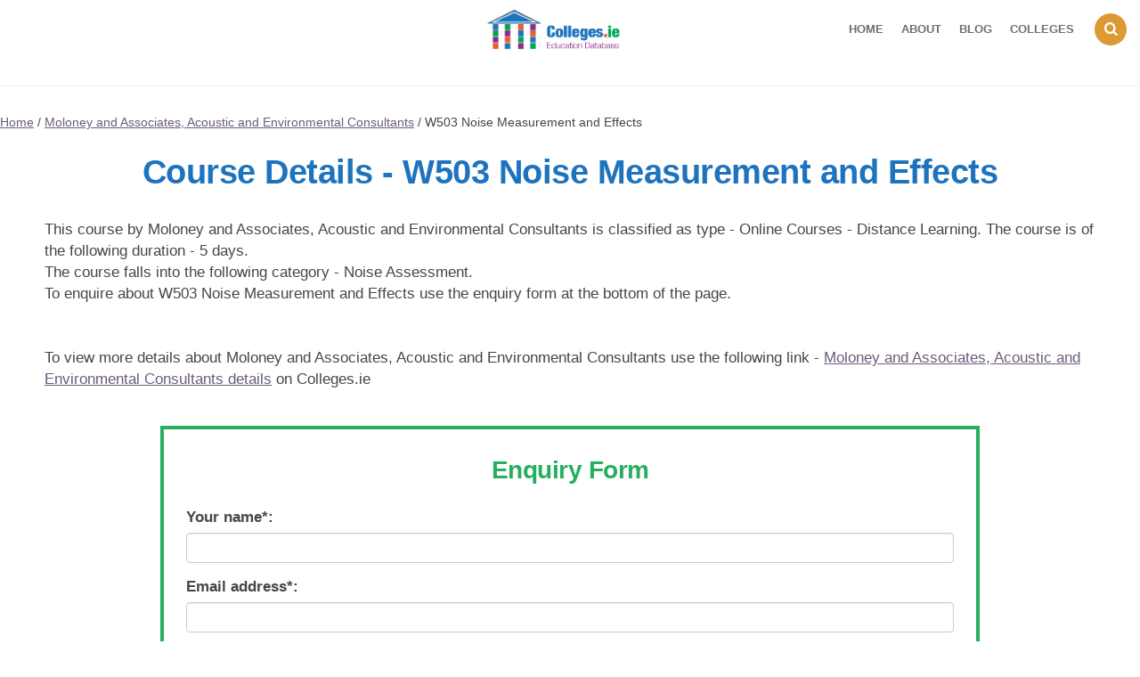

--- FILE ---
content_type: text/html; charset=UTF-8
request_url: https://www.colleges.ie/college/moloney-and-associates-acoustic-and-environmental-consultants/w503-noise-measurement-and-effects/
body_size: 9083
content:
<!DOCTYPE html>
<html lang="en-US">
<head>
<meta charset="UTF-8">
<meta name="viewport" content="width=device-width, initial-scale=1.0">
<link rel="profile" href="https://gmpg.org/xfn/11">
<link rel="stylesheet" href="https://maxcdn.bootstrapcdn.com/bootstrap/4.0.0/css/bootstrap.min.css" integrity="sha384-Gn5384xqQ1aoWXA+058RXPxPg6fy4IWvTNh0E263XmFcJlSAwiGgFAW/dAiS6JXm" crossorigin="anonymous">
<meta name='robots' content='index, follow, max-image-preview:large, max-snippet:-1, max-video-preview:-1' />
	<style>img:is([sizes="auto" i], [sizes^="auto," i]) { contain-intrinsic-size: 3000px 1500px }</style>
	
	<!-- This site is optimized with the Yoast SEO plugin v26.3 - https://yoast.com/wordpress/plugins/seo/ -->
	<title>W503 Noise Measurement and Effects - Colleges in Ireland</title>
	<link rel="canonical" href="https://www.colleges.ie/college/moloney-and-associates-acoustic-and-environmental-consultants/w503-noise-measurement-and-effects/" />
	<meta property="og:locale" content="en_US" />
	<meta property="og:type" content="article" />
	<meta property="og:title" content="W503 Noise Measurement and Effects - Colleges in Ireland" />
	<meta property="og:url" content="https://www.colleges.ie/college/moloney-and-associates-acoustic-and-environmental-consultants/w503-noise-measurement-and-effects/" />
	<meta property="og:site_name" content="Colleges in Ireland" />
	<meta name="twitter:card" content="summary_large_image" />
	<script type="application/ld+json" class="yoast-schema-graph">{"@context":"https://schema.org","@graph":[{"@type":"WebPage","@id":"https://www.colleges.ie/college/moloney-and-associates-acoustic-and-environmental-consultants/w503-noise-measurement-and-effects/","url":"https://www.colleges.ie/college/moloney-and-associates-acoustic-and-environmental-consultants/w503-noise-measurement-and-effects/","name":"W503 Noise Measurement and Effects - Colleges in Ireland","isPartOf":{"@id":"https://www.colleges.ie/#website"},"datePublished":"-0001-11-30T00:00:00+00:00","breadcrumb":{"@id":"https://www.colleges.ie/college/moloney-and-associates-acoustic-and-environmental-consultants/w503-noise-measurement-and-effects/#breadcrumb"},"inLanguage":"en-US","potentialAction":[{"@type":"ReadAction","target":["https://www.colleges.ie/college/moloney-and-associates-acoustic-and-environmental-consultants/w503-noise-measurement-and-effects/"]}]},{"@type":"BreadcrumbList","@id":"https://www.colleges.ie/college/moloney-and-associates-acoustic-and-environmental-consultants/w503-noise-measurement-and-effects/#breadcrumb","itemListElement":[{"@type":"ListItem","position":1,"name":"Home","item":"https://www.colleges.ie/"},{"@type":"ListItem","position":2,"name":"Colleges","item":"https://www.colleges.ie/colleges/"},{"@type":"ListItem","position":3,"name":"Moloney and Associates, Acoustic and Environmental Consultants","item":"https://www.colleges.ie/college/moloney-and-associates-acoustic-and-environmental-consultants/"},{"@type":"ListItem","position":4,"name":"W503 Noise Measurement and Effects"}]},{"@type":"WebSite","@id":"https://www.colleges.ie/#website","url":"https://www.colleges.ie/","name":"Colleges in Ireland","description":"Colleges in Ireland","publisher":{"@id":"https://www.colleges.ie/#organization"},"potentialAction":[{"@type":"SearchAction","target":{"@type":"EntryPoint","urlTemplate":"https://www.colleges.ie/?s={search_term_string}"},"query-input":{"@type":"PropertyValueSpecification","valueRequired":true,"valueName":"search_term_string"}}],"inLanguage":"en-US"},{"@type":"Organization","@id":"https://www.colleges.ie/#organization","name":"Colleges in Ireland","url":"https://www.colleges.ie/","logo":{"@type":"ImageObject","inLanguage":"en-US","@id":"https://www.colleges.ie/#/schema/logo/image/","url":"https://www.colleges.ie/wp-content/uploads/2020/12/cropped-colleges-ireland.png","contentUrl":"https://www.colleges.ie/wp-content/uploads/2020/12/cropped-colleges-ireland.png","width":355,"height":107,"caption":"Colleges in Ireland"},"image":{"@id":"https://www.colleges.ie/#/schema/logo/image/"}}]}</script>
	<!-- / Yoast SEO plugin. -->


<link rel='dns-prefetch' href='//maxcdn.bootstrapcdn.com' />
<link rel='dns-prefetch' href='//fonts.googleapis.com' />
<style id='classic-theme-styles-inline-css' type='text/css'>
/*! This file is auto-generated */
.wp-block-button__link{color:#fff;background-color:#32373c;border-radius:9999px;box-shadow:none;text-decoration:none;padding:calc(.667em + 2px) calc(1.333em + 2px);font-size:1.125em}.wp-block-file__button{background:#32373c;color:#fff;text-decoration:none}
</style>
<style id='global-styles-inline-css' type='text/css'>
:root{--wp--preset--aspect-ratio--square: 1;--wp--preset--aspect-ratio--4-3: 4/3;--wp--preset--aspect-ratio--3-4: 3/4;--wp--preset--aspect-ratio--3-2: 3/2;--wp--preset--aspect-ratio--2-3: 2/3;--wp--preset--aspect-ratio--16-9: 16/9;--wp--preset--aspect-ratio--9-16: 9/16;--wp--preset--color--black: #000000;--wp--preset--color--cyan-bluish-gray: #abb8c3;--wp--preset--color--white: #ffffff;--wp--preset--color--pale-pink: #f78da7;--wp--preset--color--vivid-red: #cf2e2e;--wp--preset--color--luminous-vivid-orange: #ff6900;--wp--preset--color--luminous-vivid-amber: #fcb900;--wp--preset--color--light-green-cyan: #7bdcb5;--wp--preset--color--vivid-green-cyan: #00d084;--wp--preset--color--pale-cyan-blue: #8ed1fc;--wp--preset--color--vivid-cyan-blue: #0693e3;--wp--preset--color--vivid-purple: #9b51e0;--wp--preset--color--theme-color-one: #dd9933;--wp--preset--color--theme-color-two: #1e73be;--wp--preset--color--theme-color-three: #f8b195;--wp--preset--color--theme-color-four: #c06c84;--wp--preset--color--very-dark-grey: #1e73be;--wp--preset--color--dark-grey: #45464b;--wp--preset--color--medium-grey: #94979e;--wp--preset--color--light-grey: #D3D3D3;--wp--preset--gradient--vivid-cyan-blue-to-vivid-purple: linear-gradient(135deg,rgba(6,147,227,1) 0%,rgb(155,81,224) 100%);--wp--preset--gradient--light-green-cyan-to-vivid-green-cyan: linear-gradient(135deg,rgb(122,220,180) 0%,rgb(0,208,130) 100%);--wp--preset--gradient--luminous-vivid-amber-to-luminous-vivid-orange: linear-gradient(135deg,rgba(252,185,0,1) 0%,rgba(255,105,0,1) 100%);--wp--preset--gradient--luminous-vivid-orange-to-vivid-red: linear-gradient(135deg,rgba(255,105,0,1) 0%,rgb(207,46,46) 100%);--wp--preset--gradient--very-light-gray-to-cyan-bluish-gray: linear-gradient(135deg,rgb(238,238,238) 0%,rgb(169,184,195) 100%);--wp--preset--gradient--cool-to-warm-spectrum: linear-gradient(135deg,rgb(74,234,220) 0%,rgb(151,120,209) 20%,rgb(207,42,186) 40%,rgb(238,44,130) 60%,rgb(251,105,98) 80%,rgb(254,248,76) 100%);--wp--preset--gradient--blush-light-purple: linear-gradient(135deg,rgb(255,206,236) 0%,rgb(152,150,240) 100%);--wp--preset--gradient--blush-bordeaux: linear-gradient(135deg,rgb(254,205,165) 0%,rgb(254,45,45) 50%,rgb(107,0,62) 100%);--wp--preset--gradient--luminous-dusk: linear-gradient(135deg,rgb(255,203,112) 0%,rgb(199,81,192) 50%,rgb(65,88,208) 100%);--wp--preset--gradient--pale-ocean: linear-gradient(135deg,rgb(255,245,203) 0%,rgb(182,227,212) 50%,rgb(51,167,181) 100%);--wp--preset--gradient--electric-grass: linear-gradient(135deg,rgb(202,248,128) 0%,rgb(113,206,126) 100%);--wp--preset--gradient--midnight: linear-gradient(135deg,rgb(2,3,129) 0%,rgb(40,116,252) 100%);--wp--preset--font-size--small: 13px;--wp--preset--font-size--medium: 20px;--wp--preset--font-size--large: 36px;--wp--preset--font-size--x-large: 42px;--wp--preset--spacing--20: 0.44rem;--wp--preset--spacing--30: 0.67rem;--wp--preset--spacing--40: 1rem;--wp--preset--spacing--50: 1.5rem;--wp--preset--spacing--60: 2.25rem;--wp--preset--spacing--70: 3.38rem;--wp--preset--spacing--80: 5.06rem;--wp--preset--shadow--natural: 6px 6px 9px rgba(0, 0, 0, 0.2);--wp--preset--shadow--deep: 12px 12px 50px rgba(0, 0, 0, 0.4);--wp--preset--shadow--sharp: 6px 6px 0px rgba(0, 0, 0, 0.2);--wp--preset--shadow--outlined: 6px 6px 0px -3px rgba(255, 255, 255, 1), 6px 6px rgba(0, 0, 0, 1);--wp--preset--shadow--crisp: 6px 6px 0px rgba(0, 0, 0, 1);}:where(.is-layout-flex){gap: 0.5em;}:where(.is-layout-grid){gap: 0.5em;}body .is-layout-flex{display: flex;}.is-layout-flex{flex-wrap: wrap;align-items: center;}.is-layout-flex > :is(*, div){margin: 0;}body .is-layout-grid{display: grid;}.is-layout-grid > :is(*, div){margin: 0;}:where(.wp-block-columns.is-layout-flex){gap: 2em;}:where(.wp-block-columns.is-layout-grid){gap: 2em;}:where(.wp-block-post-template.is-layout-flex){gap: 1.25em;}:where(.wp-block-post-template.is-layout-grid){gap: 1.25em;}.has-black-color{color: var(--wp--preset--color--black) !important;}.has-cyan-bluish-gray-color{color: var(--wp--preset--color--cyan-bluish-gray) !important;}.has-white-color{color: var(--wp--preset--color--white) !important;}.has-pale-pink-color{color: var(--wp--preset--color--pale-pink) !important;}.has-vivid-red-color{color: var(--wp--preset--color--vivid-red) !important;}.has-luminous-vivid-orange-color{color: var(--wp--preset--color--luminous-vivid-orange) !important;}.has-luminous-vivid-amber-color{color: var(--wp--preset--color--luminous-vivid-amber) !important;}.has-light-green-cyan-color{color: var(--wp--preset--color--light-green-cyan) !important;}.has-vivid-green-cyan-color{color: var(--wp--preset--color--vivid-green-cyan) !important;}.has-pale-cyan-blue-color{color: var(--wp--preset--color--pale-cyan-blue) !important;}.has-vivid-cyan-blue-color{color: var(--wp--preset--color--vivid-cyan-blue) !important;}.has-vivid-purple-color{color: var(--wp--preset--color--vivid-purple) !important;}.has-black-background-color{background-color: var(--wp--preset--color--black) !important;}.has-cyan-bluish-gray-background-color{background-color: var(--wp--preset--color--cyan-bluish-gray) !important;}.has-white-background-color{background-color: var(--wp--preset--color--white) !important;}.has-pale-pink-background-color{background-color: var(--wp--preset--color--pale-pink) !important;}.has-vivid-red-background-color{background-color: var(--wp--preset--color--vivid-red) !important;}.has-luminous-vivid-orange-background-color{background-color: var(--wp--preset--color--luminous-vivid-orange) !important;}.has-luminous-vivid-amber-background-color{background-color: var(--wp--preset--color--luminous-vivid-amber) !important;}.has-light-green-cyan-background-color{background-color: var(--wp--preset--color--light-green-cyan) !important;}.has-vivid-green-cyan-background-color{background-color: var(--wp--preset--color--vivid-green-cyan) !important;}.has-pale-cyan-blue-background-color{background-color: var(--wp--preset--color--pale-cyan-blue) !important;}.has-vivid-cyan-blue-background-color{background-color: var(--wp--preset--color--vivid-cyan-blue) !important;}.has-vivid-purple-background-color{background-color: var(--wp--preset--color--vivid-purple) !important;}.has-black-border-color{border-color: var(--wp--preset--color--black) !important;}.has-cyan-bluish-gray-border-color{border-color: var(--wp--preset--color--cyan-bluish-gray) !important;}.has-white-border-color{border-color: var(--wp--preset--color--white) !important;}.has-pale-pink-border-color{border-color: var(--wp--preset--color--pale-pink) !important;}.has-vivid-red-border-color{border-color: var(--wp--preset--color--vivid-red) !important;}.has-luminous-vivid-orange-border-color{border-color: var(--wp--preset--color--luminous-vivid-orange) !important;}.has-luminous-vivid-amber-border-color{border-color: var(--wp--preset--color--luminous-vivid-amber) !important;}.has-light-green-cyan-border-color{border-color: var(--wp--preset--color--light-green-cyan) !important;}.has-vivid-green-cyan-border-color{border-color: var(--wp--preset--color--vivid-green-cyan) !important;}.has-pale-cyan-blue-border-color{border-color: var(--wp--preset--color--pale-cyan-blue) !important;}.has-vivid-cyan-blue-border-color{border-color: var(--wp--preset--color--vivid-cyan-blue) !important;}.has-vivid-purple-border-color{border-color: var(--wp--preset--color--vivid-purple) !important;}.has-vivid-cyan-blue-to-vivid-purple-gradient-background{background: var(--wp--preset--gradient--vivid-cyan-blue-to-vivid-purple) !important;}.has-light-green-cyan-to-vivid-green-cyan-gradient-background{background: var(--wp--preset--gradient--light-green-cyan-to-vivid-green-cyan) !important;}.has-luminous-vivid-amber-to-luminous-vivid-orange-gradient-background{background: var(--wp--preset--gradient--luminous-vivid-amber-to-luminous-vivid-orange) !important;}.has-luminous-vivid-orange-to-vivid-red-gradient-background{background: var(--wp--preset--gradient--luminous-vivid-orange-to-vivid-red) !important;}.has-very-light-gray-to-cyan-bluish-gray-gradient-background{background: var(--wp--preset--gradient--very-light-gray-to-cyan-bluish-gray) !important;}.has-cool-to-warm-spectrum-gradient-background{background: var(--wp--preset--gradient--cool-to-warm-spectrum) !important;}.has-blush-light-purple-gradient-background{background: var(--wp--preset--gradient--blush-light-purple) !important;}.has-blush-bordeaux-gradient-background{background: var(--wp--preset--gradient--blush-bordeaux) !important;}.has-luminous-dusk-gradient-background{background: var(--wp--preset--gradient--luminous-dusk) !important;}.has-pale-ocean-gradient-background{background: var(--wp--preset--gradient--pale-ocean) !important;}.has-electric-grass-gradient-background{background: var(--wp--preset--gradient--electric-grass) !important;}.has-midnight-gradient-background{background: var(--wp--preset--gradient--midnight) !important;}.has-small-font-size{font-size: var(--wp--preset--font-size--small) !important;}.has-medium-font-size{font-size: var(--wp--preset--font-size--medium) !important;}.has-large-font-size{font-size: var(--wp--preset--font-size--large) !important;}.has-x-large-font-size{font-size: var(--wp--preset--font-size--x-large) !important;}
:where(.wp-block-post-template.is-layout-flex){gap: 1.25em;}:where(.wp-block-post-template.is-layout-grid){gap: 1.25em;}
:where(.wp-block-columns.is-layout-flex){gap: 2em;}:where(.wp-block-columns.is-layout-grid){gap: 2em;}
:root :where(.wp-block-pullquote){font-size: 1.5em;line-height: 1.6;}
</style>
<link rel='stylesheet' id='wpo_min-header-0-css' href='https://www.colleges.ie/wp-content/cache/wpo-minify/1763119033/assets/wpo-minify-header-c890311a.min.css' type='text/css' media='all' />
<link rel='stylesheet' id='bootstrap-css' href='https://maxcdn.bootstrapcdn.com/bootstrap/3.3.7/css/bootstrap.min.css' type='text/css' media='all' />
<link rel='stylesheet' id='wpo_min-header-2-css' href='https://www.colleges.ie/wp-content/cache/wpo-minify/1763119033/assets/wpo-minify-header-c0d0334b.min.css' type='text/css' media='all' />
<script>if (document.location.protocol != "https:") { document.location = document.URL.replace(/^http:/i, "https:"); }</script><script type="text/javascript" src="https://www.colleges.ie/wp-includes/js/jquery/jquery.min.js" id="jquery-core-js"></script>
<script type="text/javascript" src="https://www.colleges.ie/wp-includes/js/jquery/jquery-migrate.min.js" id="jquery-migrate-js"></script>
<script type="text/javascript" src="https://www.colleges.ie/wp-content/themes/carrino-child/app_assets/bootstrap.min.js" id="bootstrap-js"></script>
<script type="text/javascript" id="wpo_min-header-3-js-extra">
/* <![CDATA[ */
var ajax_data = {"url":"https:\/\/www.colleges.ie\/wp-admin\/admin-ajax.php"};
/* ]]> */
</script>
<script type="text/javascript" src="https://www.colleges.ie/wp-content/cache/wpo-minify/1763119033/assets/wpo-minify-header-jqueryapp.min.js" id="wpo_min-header-3-js"></script>
<script type="text/javascript" id="wpo_min-header-4-js-extra">
/* <![CDATA[ */
var college_filter = {"ajax_url":"https:\/\/www.colleges.ie\/wp-admin\/admin-ajax.php"};
/* ]]> */
</script>
<script type="text/javascript" src="https://www.colleges.ie/wp-content/cache/wpo-minify/1763119033/assets/wpo-minify-header-jquerycf-js1667068604.min.js" id="wpo_min-header-4-js"></script>
<script type="text/javascript" src="https://www.colleges.ie/wp-content/cache/wpo-minify/1763119033/assets/wpo-minify-header-jquerycarrino-main1655207972.min.js" id="wpo_min-header-5-js"></script>
<link rel="https://api.w.org/" href="https://www.colleges.ie/wp-json/" /><meta name="generator" content="WordPress 6.8.3" />
<link rel='shortlink' href='https://www.colleges.ie/?p=19763' />
<link rel="alternate" title="oEmbed (JSON)" type="application/json+oembed" href="https://www.colleges.ie/wp-json/oembed/1.0/embed?url=https%3A%2F%2Fwww.colleges.ie%2Fcollege%2Fmoloney-and-associates-acoustic-and-environmental-consultants%2Fw503-noise-measurement-and-effects%2F" />
<link rel="alternate" title="oEmbed (XML)" type="text/xml+oembed" href="https://www.colleges.ie/wp-json/oembed/1.0/embed?url=https%3A%2F%2Fwww.colleges.ie%2Fcollege%2Fmoloney-and-associates-acoustic-and-environmental-consultants%2Fw503-noise-measurement-and-effects%2F&#038;format=xml" />
<script type="text/javascript">var daim_ajax_url = "https://www.colleges.ie/wp-admin/admin-ajax.php";var daim_nonce = "86ac119d88";</script>

<style type="text/css" id="carrino-custom-css-vars">
:root {
--theme-color-1:#dd9933;
--theme-color-2:#1e73be;
--very-dark-grey:#1e73be;
--sidebar-width:calc(377px - 100px);
}
</style>

		<style type="text/css" id="wp-custom-css">
			
ul.children li a {
	font-size:12px!important; padding-left:10px
}
/* The search box styles */
  /* Container - searchbox*/

#search_box {
    background: #3498db;
    color: #ffffff;
    margin-bottom: 30px;
    margin-top: 0px;
    padding: 15px;
    position: relative;
		background-image: linear-gradient(to bottom, #45a9fc 10%, transparent);
		width: 98%;
    margin-left: auto;
    margin-right: auto;
    border-radius: 15px;
		box-shadow: 0 0 10px rgba(0,0,0,0.1)
}
  /* Title - searchbox */
#search_box h3 {
	text-align:center;
	color:white;
}
 /* Fields - searchbox */
#search_box .row {
	justify-content:center;
}

#search_box .item {
	 margin-bottom:10px
}

#search_box button {
	background-color: #08bd2c;
}
/* College listing styles */

	/* Thubmnail absolute position*/
body.home .absolute,
body.search .absolute,
body:not(.category-articles).archive  .absolute, 
body.page-id-67 .absolute, body.page-id-14 .absolute {
	position: absolute;
}

  /* Text/info relative position*/
body.home .relative,
body.search .relative,
body:not(.category-articles).archive  .relative, 
body.page-id-67 .relative, body.page-id-14 .relative {
	position: relative!Important;
	height:100%;
	min-height:371px; 
}
	/* Article container styling - shadow,height, padding */
	
body.home article.college_item, 
body.search article:not(.format-standard),
body:not(.category-articles).archive  article, 
body.page-id-67 article, body.page-id-14 article {
	padding-bottom:0!important;
	background-color: 	black!important;
	box-shadow: 0 5px 10px 0 rgba(47,47,47,0.5);
	align-self: flex-start;
 min-height:371px; 
} 

	/* Thumnail opacity - overlay effect*/
body.home .post-thumbnail,
body.search .post-thumbnail, 
body:not(.category-articles).archive  .post-thumbnail, 
body.page-id-67 .post-thumbnail, body.page-id-14 .post-thumbnail {
	opacity: 0.4;
}

/* Sidebar styles */
div.featured_sidebar_container {
	display:inline-block;
}

	/* Sidebar width on listing pages */
body.search .aside-sidebar.sidebar,
body:not(.category-articles).archive  .aside-sidebar.sidebar, 
body.page-id-67 .aside-sidebar.sidebar, body.page-id-14 .aside-sidebar.sidebar{
	width: 100%;
}

/* Sidebar width for featured, search, archive template */
body.search main.site-main, 
body:not(.category-articles).archive  main.site-main, 
  body.page-id-14 main.site-main {
	width:calc(100% - var(--sidebar-width) - 100px);
}

/* Featured colleges top margin fix */
.page-id-14 main, .page-id-2050 main, .page-id-2056 main {margin-top:0;}
.page-id-14 main .flex-box {flex-grow:0;}

.params.area {
	margin-top:20px;
}


article.flex-box:nth-child(10)  {
	flex-grow:0!important;
}

/* Preloader - serachbox - overlay */
#wptime-plugin-preloader {
	background-color: rgba(255,255,255,0.3);
}

/* Removing whitespace above header for desktop */
body.home header.entry-header {display: none;}
@media only screen and (min-width:1060px){
.container.header-layout-wrapper {
	display:none;
}

}

/* bottom margin fix for header */
#site-header {margin-bottom: 5px;}

/* Blog styles */

	/* Thumbnail opacity - blog */
.blog .post-thumbnail {
	opacity: 0.8;
}


body.blog article.flex-box {
	background-color: black;
	box-shadow: 0 0 10px rgba(0,0,0,0.4)
}

/* removing jQuery pagination from non-listing pages */
body.page-id-12 nav.navigation.pagination, body.single-post nav.navigation.pagination, body.single-college nav.navigation.pagination, body.page-id-2030 nav.navigation.pagination, body.page-id-2050 nav.navigation.pagination, body.page-id-2056 nav.navigation.pagination  {
	display: none; 
}

/* College - single - styles */

.single_college_image {
	width:70%;
	margin:auto;
	border-radius: var(--default-border-radius);
	overflow: hidden;
	box-shadow: 0 0 20px rgba(0,0,0,0.1);
}

.single_college_info {
	 display:flex;
	flex-flow: column wrap;
	justify-content: center;
	height:100%;
}

main#college_single {
	padding: 0 50px;
}

.course-grow {
	flex-grow:1;
}

/* other corrections */

/* Shadow on homepage for listings */
body.home .college_archive .item {padding-bottom:0;box-shadow: 0 0 10px rgba(0,0,0,0.3);}

/* removing numbers from breadcrumbs*/
ol.fbc-items li:before {display:none;}

body.home article.college_item .vals {font-size: 14px;}

@media only screen and (max-width: 1060px) {
	
	.aside-sidebar.sidebar {display:none;}

body.page main.site-main.college_archive, body.archive #primary main.college_archive, body.search.search-results main.site-main  {width:100%;}

.has-post-thumbnail:not(.disabled-post-thumbnail).cover .entry-header	
	{padding:10px!important}

	.center_on_small {text-align:center;}
}

article.single-post .post-thumbnail img, article.single-post .cover-wrapper {max-width:500px;}

.post-navigation article.previous-article, .post-navigation article.next-article {width:46%;flex-grow:0}

.btn_box a {background-color: #39b8bc;}

.colldesc {
border-top: 3px dashed #1C6EA4;
border-bottom: 3px dashed #1C6EA4;
-webkit-border-radius: 7px;
-moz-border-radius: 7px;
border-radius: 7px;
padding:5px;
text-align:left;
background-color: #eeeeee;
}

.college_archive .cover .entry-header a {
	font-size:30px;
	text-decoration: underline;
	    text-shadow: 0 0 10px rgba(0,0,0,.5);
}

.college_archive .cover .entry-header a:hover {
	color: orange;
}

.collegecats {
border-left: 12px solid #1C6EA4;
text-align:left;
padding:5px;
display: flex;
margin-right: 20px;
margin-bottom: 15px;
	width:30%;
justify-content: flex-start;
}
#custom_html-3 .textwidget.custom-html-widget {text-align:center;}

.college_subject_container, .college_area_container, .college_types_container {margin-left:auto;
margin-right:auto;
width: 90%;
    display: flex;
    justify-content: center;}

.collegeareas {
border-left: 12px solid #e68d19;
text-align:left;
padding:5px;
display: inline-block;
margin-right: 20px;
margin-bottom: 15px;
width:30%;
}

.collegetypes {
border-left: 12px solid #08bd2c;
text-align:left;
padding:5px;
display: inline-block;
margin-right: 20px;
margin-bottom: 15px;
width:30%;
}

.college_archive .item h2 {
 margin-bottom:50px;
}		</style>
		</head>


<body data-rsssl=1 class="wp-singular college-template-default single single-college postid-19763 wp-custom-logo wp-theme-carrino wp-child-theme-carrino-child btf-archive has-related-posts has-sidebar has-sticky-nav has-sticky-nav-mobile has-post-nav">
	
	<!-- fade the body when slide menu is active -->
	<div class="body-fade"></div>

	
	
	<header id="site-header" class="site-header logo-split-menu sticky-nav sticky-mobile-nav nav-uppercase">

		<div class="container header-layout-wrapper">

			
			<span class="toggle toggle-menu mobile-only">
				<span><i class="icon-menu-1"></i></span><span class="screen-reader-text">Menu</span>
			</span>


	
				<h1 class="logo-wrapper faux-heading mobile-only"><span class="screen-reader-text">Colleges in Ireland</span><a href="https://www.colleges.ie/" class="custom-logo-link" rel="home"><img src="https://www.colleges.ie/wp-content/uploads/2020/12/cropped-colleges-ireland.png" alt="Colleges in Ireland" class="custom-logo" /></a></h1>
					<span class="toggle toggle-search mobile-only"><span><i class="icon-search"></i></span><span class="screen-reader-text">Search</span></span>


					
		</div>
			
		
				<nav class="menu-primary-navigation-container">
					<ul class="primary-nav" id="primary-nav">
												<li class="menu-item split-menu">

						
				 		</li>
				 		<li class="menu-item logo-in-menu">
						 <h1 class="logo-wrapper faux-heading mobile-only"><span class="screen-reader-text">Colleges in Ireland</span><a href="https://www.colleges.ie/" class="custom-logo-link" rel="home"><img src="https://www.colleges.ie/wp-content/uploads/2020/12/cropped-colleges-ireland.png" alt="Colleges in Ireland" class="custom-logo" /></a></h1>
						</li>
						<li class="menu-item split-menu">

						<div class="menu-menu-right-container"><ul id="split-menu-right" class="split-menu-right"><li id="menu-item-2345" class="menu-item menu-item-type-post_type menu-item-object-page menu-item-home menu-item-2345"><a href="https://www.colleges.ie/">Home</a></li>
<li id="menu-item-2346" class="menu-item menu-item-type-post_type menu-item-object-page menu-item-2346"><a href="https://www.colleges.ie/about/">About</a></li>
<li id="menu-item-1882" class="menu-item menu-item-type-post_type menu-item-object-page current_page_parent menu-item-1882"><a href="https://www.colleges.ie/blog/">Blog</a></li>
<li id="menu-item-2347" class="menu-item menu-item-type-post_type menu-item-object-page menu-item-2347"><a href="https://www.colleges.ie/colleges/">Colleges</a></li>
</ul></div>
				 		</li>
				 							 		<li class="toggle toggle-search alignright"><span><i class="icon-search"></i></span></li>
					 					 	</ul>
				 </nav>


			
	</header><!-- .site-header -->

	<!-- site search -->
	<div class="site-search">
		<i class="icon-cancel toggle-search"></i>
		

<form role="search" method="get" class="search-form" action="https://www.colleges.ie/">
	<label for="search-form-69667ea1ed268">
		<span class="screen-reader-text">Search for:</span>
	</label>
	<input type="search" id="search-form-69667ea1ed268" class="search-field" placeholder="Search and press Enter" value="" name="s" />
	<button type="submit" class="search-submit"><i class="icon-search"></i><span class="screen-reader-text">Search</span></button>
</form>
	</div>

	
<aside class="mobile-navigation slide-menu sidebar" aria-label="Blog Sidebar">
		<span class="close-menu"><i class="icon-cancel"></i></span>
		
		<nav class="primary-nav-sidebar-wrapper mobile-only"><ul id="primary-nav-sidebar" class="primary-nav-sidebar"><li id="menu-item-1966" class="menu-item menu-item-type-post_type menu-item-object-page menu-item-home menu-item-1966"><a href="https://www.colleges.ie/">Home</a><span class="expand"></span></li>
<li id="menu-item-20" class="menu-item menu-item-type-post_type menu-item-object-page menu-item-20"><a href="https://www.colleges.ie/about/">About</a><span class="expand"></span></li>
<li id="menu-item-1967" class="menu-item menu-item-type-post_type menu-item-object-page current_page_parent menu-item-1967"><a href="https://www.colleges.ie/blog/">Blog</a><span class="expand"></span></li>
</ul></nav><section id="custom_html-8" class="widget_text widget widget_custom_html"><div class="textwidget custom-html-widget"><a style="padding:20px;background-color:#08bd2c; color:white;border-radius:10px;text-align:center;display:block;box-shadow: 0 0 10px rgba(0,0,0,0.4); margin-bottom: 20px;" href="https://www.colleges.ie/colleges/college-type/">College Types</a>

<a style="padding:20px;background-color:#e68d19; color:white;border-radius:10px;text-align:center;display:block;box-shadow: 0 0 10px rgba(0,0,0,0.4);margin-bottom: 20px;" href="https://www.colleges.ie/colleges/college-areas/">College Areas</a>

<a style="padding:20px;background-color:#1C6EA4; color:white;border-radius:10px;text-align:center;display:block;box-shadow: 0 0 10px rgba(0,0,0,0.4);margin-bottom: 20px;" href="https://www.colleges.ie/colleges/college-categories/">College Categories</a></div></section>		
	</aside>

	

<div id="primary" class="content-area">
		<hr />
		<a href="https://www.colleges.ie">Home</a> / <a href="https://www.colleges.ie/college/moloney-and-associates-acoustic-and-environmental-consultants/">Moloney and Associates, Acoustic and Environmental Consultants</a> / W503 Noise Measurement and Effects		<main id="college_single" class="site-main" role="main">
				<h1 class="title mt-4"><span>Course Details - </span>W503 Noise Measurement and Effects</h1>
				<div class="row">
				<div class="col">
This course by Moloney and Associates, Acoustic and Environmental Consultants is classified as type - Online Courses - Distance Learning. The course is of the following duration - 5 days.
</br>
The course falls into the following category - Noise Assessment.</br>
			To enquire about W503 Noise Measurement and Effects use the enquiry form at the bottom of the page.
						<div class="mt-5">
				To view more details about Moloney and Associates, Acoustic and Environmental Consultants use the following link - <a href="https://www.colleges.ie/college/moloney-and-associates-acoustic-and-environmental-consultants/">Moloney and Associates, Acoustic and Environmental Consultants details</a> on Colleges.ie
			</div>
						</div>
				</div>
							
				<div class="clearfix"></div>

					<div class="container">
		<div class="row">
			<div class="col">
				<div id="form_enquiry" class="form">
					<h3>Enquiry Form</h3>

					<form action="" class="enquiry_form" method="POST" data-college_id="4167" data-course_id="4172" data-course_title="General+Enquiry">
						<div class="errors_list">

						</div>
						<input type="hidden" name="this_url" value="https://www.colleges.ie/college/moloney-and-associates-acoustic-and-environmental-consultants/w503-noise-measurement-and-effects/" id="college_permalink" />
						<div class="form-group">
							<label for="name">Your name*:</label>
							<input name="userName" type="name" class="form-control checkEmpty" id="name" data-error="Name should not be empty">
						</div>
						<div class="form-group">
							<label for="email">Email address*:</label>
							<input name="userEmail" type="text" class="form-control checkEmpty" id="email" data-error="Please enter valid email">
						</div>
						<div class="form-group">
							<label for="phone">Phone number:</label>
							<input name="userPhone" type="text" class="form-control " id="phone"  />
						</div>
						<div class="form-group">
							<label for="area">Area:</label>
							<select class="form-control" name="country">
																<option value="belfast-city">
									Belfast City								</option>
																<option value="cork">
									Cork								</option>
																<option value="cork-city">
									Cork City								</option>
																<option value="county-cork">
									County Cork								</option>
																<option value="county-galway">
									County Galway								</option>
																<option value="dublin">
									Dublin								</option>
																<option value="dublin-city">
									Dublin City								</option>
																<option value="galway">
									Galway								</option>
																<option value="galway-city">
									Galway City								</option>
																<option value="kildare">
									Kildare								</option>
																<option value="kilkenny">
									Kilkenny								</option>
																<option value="limerick">
									Limerick								</option>
																<option value="limerick-city">
									Limerick City								</option>
																<option value="nationwide">
									Nationwide								</option>
																<option value="north-dublin-city">
									North Dublin City								</option>
																<option value="northern-ireland">
									Northern Ireland								</option>
																<option value="sligo">
									Sligo								</option>
																<option value="south-dublin-city">
									South Dublin City								</option>
																<option value="waterford">
									Waterford								</option>
																<option value="wexford">
									Wexford								</option>
															</select>
						</div>
						<div class="form-group">
							<label for="text">Text*:</label>
							<textarea name="userMessage" data-text_default="Please send on more information" class="form-control" data-error="Please write a message to course provider" rows="5" id="text" placeholder="Please send on more information W503 Noise Measurement and Effects"></textarea>
						</div>
						<div class="form-group">
							<div class="g-recaptcha" data-sitekey="6Lf5CScUAAAAAEcHdEjpJ0slxtnn2yExe5zzA0tn"></div>
						</div>
						<button type="submit" class="btn btn-success btn-lg btn-block btnSubmitEnquiry">Submit</button>
						<div class="enquiry_msg"></div>
					</form>
				</div>
</div>
		</div></div>
				</main>
</div>				
<script src='https://www.google.com/recaptcha/api.js'></script>



		<footer id="colophon" class="site-footer">

			<div class="container">

			

					
				<ul class="footer-info">
					<li class="footer-copyright">
					Colleges in Ireland
				</li>
		
				<li class="footer-links">

									</li>
			</ul>
		</div><!-- .container -->
		</footer><!-- #colophon -->
					<a href="" class="goto-top backtotop"><i class="icon-up-open"></i></a>
				
		
<script type="speculationrules">
{"prefetch":[{"source":"document","where":{"and":[{"href_matches":"\/*"},{"not":{"href_matches":["\/wp-*.php","\/wp-admin\/*","\/wp-content\/uploads\/*","\/wp-content\/*","\/wp-content\/plugins\/*","\/wp-content\/themes\/carrino-child\/*","\/wp-content\/themes\/carrino\/*","\/*\\?(.+)"]}},{"not":{"selector_matches":"a[rel~=\"nofollow\"]"}},{"not":{"selector_matches":".no-prefetch, .no-prefetch a"}}]},"eagerness":"conservative"}]}
</script>
<script type="text/javascript" src="https://www.colleges.ie/wp-content/plugins/beautiful-taxonomy-filters/public/js/select2/select2.full.min.js" id="select2-js"></script>
<script type="text/javascript" id="wpo_min-footer-1-js-extra">
/* <![CDATA[ */
var btf_localization = {"ajaxurl":"https:\/\/www.colleges.ie\/wp-admin\/admin-ajax.php","min_search":"8","allow_clear":"","show_description":"","disable_select2":"","conditional_dropdowns":"","language":"","rtl":"","disable_fuzzy":"","show_count":""};
/* ]]> */
</script>
<script type="text/javascript" src="https://www.colleges.ie/wp-content/cache/wpo-minify/1763119033/assets/wpo-minify-footer-beautiful-taxonomy-filters1737107129.min.js" id="wpo_min-footer-1-js"></script>
<script type="text/javascript" src="https://www.colleges.ie/wp-content/cache/wpo-minify/1763119033/assets/wpo-minify-footer-daim-track-internal-links1655207972.min.js" id="wpo_min-footer-2-js"></script>
    <script type="text/javascript">
        jQuery(document).ready(function ($) {

            for (let i = 0; i < document.forms.length; ++i) {
                let form = document.forms[i];
				if ($(form).attr("method") != "get") { $(form).append('<input type="hidden" name="ZNyrge" value="QDC3A9Hgrz_TPFU" />'); }
if ($(form).attr("method") != "get") { $(form).append('<input type="hidden" name="ZLtgBEVkUQiDAcKe" value="[g]6sTn_l@" />'); }
if ($(form).attr("method") != "get") { $(form).append('<input type="hidden" name="KEbjgBkDde" value="7IRsm@6iDYy52NqA" />'); }
if ($(form).attr("method") != "get") { $(form).append('<input type="hidden" name="YKNoCLfWAXcrZR" value="FrXw1QvIzP5" />'); }
            }

            $(document).on('submit', 'form', function () {
				if ($(this).attr("method") != "get") { $(this).append('<input type="hidden" name="ZNyrge" value="QDC3A9Hgrz_TPFU" />'); }
if ($(this).attr("method") != "get") { $(this).append('<input type="hidden" name="ZLtgBEVkUQiDAcKe" value="[g]6sTn_l@" />'); }
if ($(this).attr("method") != "get") { $(this).append('<input type="hidden" name="KEbjgBkDde" value="7IRsm@6iDYy52NqA" />'); }
if ($(this).attr("method") != "get") { $(this).append('<input type="hidden" name="YKNoCLfWAXcrZR" value="FrXw1QvIzP5" />'); }
                return true;
            });

            jQuery.ajaxSetup({
                beforeSend: function (e, data) {

                    if (data.type !== 'POST') return;

                    if (typeof data.data === 'object' && data.data !== null) {
						data.data.append("ZNyrge", "QDC3A9Hgrz_TPFU");
data.data.append("ZLtgBEVkUQiDAcKe", "[g]6sTn_l@");
data.data.append("KEbjgBkDde", "7IRsm@6iDYy52NqA");
data.data.append("YKNoCLfWAXcrZR", "FrXw1QvIzP5");
                    }
                    else {
                        data.data = data.data + '&ZNyrge=QDC3A9Hgrz_TPFU&ZLtgBEVkUQiDAcKe=[g]6sTn_l@&KEbjgBkDde=7IRsm@6iDYy52NqA&YKNoCLfWAXcrZR=FrXw1QvIzP5';
                    }
                }
            });

        });
    </script>
	<!-- Global site tag (gtag.js) - Google Analytics -->
<!-- Google tag (gtag.js) -->
<script async src="https://www.googletagmanager.com/gtag/js?id=G-X8L6LE2LPW"></script>
<script>
  window.dataLayer = window.dataLayer || [];
  function gtag(){dataLayer.push(arguments);}
  gtag('js', new Date());

  gtag('config', 'G-X8L6LE2LPW');
</script>



</body>
</html>

<!-- Cached by WP-Optimize (gzip) - https://teamupdraft.com/wp-optimize/ - Last modified: January 13, 2026 5:19 pm (UTC:0) -->


--- FILE ---
content_type: text/html; charset=utf-8
request_url: https://www.google.com/recaptcha/api2/anchor?ar=1&k=6Lf5CScUAAAAAEcHdEjpJ0slxtnn2yExe5zzA0tn&co=aHR0cHM6Ly93d3cuY29sbGVnZXMuaWU6NDQz&hl=en&v=PoyoqOPhxBO7pBk68S4YbpHZ&size=normal&anchor-ms=20000&execute-ms=30000&cb=kbgwtxb59o78
body_size: 49650
content:
<!DOCTYPE HTML><html dir="ltr" lang="en"><head><meta http-equiv="Content-Type" content="text/html; charset=UTF-8">
<meta http-equiv="X-UA-Compatible" content="IE=edge">
<title>reCAPTCHA</title>
<style type="text/css">
/* cyrillic-ext */
@font-face {
  font-family: 'Roboto';
  font-style: normal;
  font-weight: 400;
  font-stretch: 100%;
  src: url(//fonts.gstatic.com/s/roboto/v48/KFO7CnqEu92Fr1ME7kSn66aGLdTylUAMa3GUBHMdazTgWw.woff2) format('woff2');
  unicode-range: U+0460-052F, U+1C80-1C8A, U+20B4, U+2DE0-2DFF, U+A640-A69F, U+FE2E-FE2F;
}
/* cyrillic */
@font-face {
  font-family: 'Roboto';
  font-style: normal;
  font-weight: 400;
  font-stretch: 100%;
  src: url(//fonts.gstatic.com/s/roboto/v48/KFO7CnqEu92Fr1ME7kSn66aGLdTylUAMa3iUBHMdazTgWw.woff2) format('woff2');
  unicode-range: U+0301, U+0400-045F, U+0490-0491, U+04B0-04B1, U+2116;
}
/* greek-ext */
@font-face {
  font-family: 'Roboto';
  font-style: normal;
  font-weight: 400;
  font-stretch: 100%;
  src: url(//fonts.gstatic.com/s/roboto/v48/KFO7CnqEu92Fr1ME7kSn66aGLdTylUAMa3CUBHMdazTgWw.woff2) format('woff2');
  unicode-range: U+1F00-1FFF;
}
/* greek */
@font-face {
  font-family: 'Roboto';
  font-style: normal;
  font-weight: 400;
  font-stretch: 100%;
  src: url(//fonts.gstatic.com/s/roboto/v48/KFO7CnqEu92Fr1ME7kSn66aGLdTylUAMa3-UBHMdazTgWw.woff2) format('woff2');
  unicode-range: U+0370-0377, U+037A-037F, U+0384-038A, U+038C, U+038E-03A1, U+03A3-03FF;
}
/* math */
@font-face {
  font-family: 'Roboto';
  font-style: normal;
  font-weight: 400;
  font-stretch: 100%;
  src: url(//fonts.gstatic.com/s/roboto/v48/KFO7CnqEu92Fr1ME7kSn66aGLdTylUAMawCUBHMdazTgWw.woff2) format('woff2');
  unicode-range: U+0302-0303, U+0305, U+0307-0308, U+0310, U+0312, U+0315, U+031A, U+0326-0327, U+032C, U+032F-0330, U+0332-0333, U+0338, U+033A, U+0346, U+034D, U+0391-03A1, U+03A3-03A9, U+03B1-03C9, U+03D1, U+03D5-03D6, U+03F0-03F1, U+03F4-03F5, U+2016-2017, U+2034-2038, U+203C, U+2040, U+2043, U+2047, U+2050, U+2057, U+205F, U+2070-2071, U+2074-208E, U+2090-209C, U+20D0-20DC, U+20E1, U+20E5-20EF, U+2100-2112, U+2114-2115, U+2117-2121, U+2123-214F, U+2190, U+2192, U+2194-21AE, U+21B0-21E5, U+21F1-21F2, U+21F4-2211, U+2213-2214, U+2216-22FF, U+2308-230B, U+2310, U+2319, U+231C-2321, U+2336-237A, U+237C, U+2395, U+239B-23B7, U+23D0, U+23DC-23E1, U+2474-2475, U+25AF, U+25B3, U+25B7, U+25BD, U+25C1, U+25CA, U+25CC, U+25FB, U+266D-266F, U+27C0-27FF, U+2900-2AFF, U+2B0E-2B11, U+2B30-2B4C, U+2BFE, U+3030, U+FF5B, U+FF5D, U+1D400-1D7FF, U+1EE00-1EEFF;
}
/* symbols */
@font-face {
  font-family: 'Roboto';
  font-style: normal;
  font-weight: 400;
  font-stretch: 100%;
  src: url(//fonts.gstatic.com/s/roboto/v48/KFO7CnqEu92Fr1ME7kSn66aGLdTylUAMaxKUBHMdazTgWw.woff2) format('woff2');
  unicode-range: U+0001-000C, U+000E-001F, U+007F-009F, U+20DD-20E0, U+20E2-20E4, U+2150-218F, U+2190, U+2192, U+2194-2199, U+21AF, U+21E6-21F0, U+21F3, U+2218-2219, U+2299, U+22C4-22C6, U+2300-243F, U+2440-244A, U+2460-24FF, U+25A0-27BF, U+2800-28FF, U+2921-2922, U+2981, U+29BF, U+29EB, U+2B00-2BFF, U+4DC0-4DFF, U+FFF9-FFFB, U+10140-1018E, U+10190-1019C, U+101A0, U+101D0-101FD, U+102E0-102FB, U+10E60-10E7E, U+1D2C0-1D2D3, U+1D2E0-1D37F, U+1F000-1F0FF, U+1F100-1F1AD, U+1F1E6-1F1FF, U+1F30D-1F30F, U+1F315, U+1F31C, U+1F31E, U+1F320-1F32C, U+1F336, U+1F378, U+1F37D, U+1F382, U+1F393-1F39F, U+1F3A7-1F3A8, U+1F3AC-1F3AF, U+1F3C2, U+1F3C4-1F3C6, U+1F3CA-1F3CE, U+1F3D4-1F3E0, U+1F3ED, U+1F3F1-1F3F3, U+1F3F5-1F3F7, U+1F408, U+1F415, U+1F41F, U+1F426, U+1F43F, U+1F441-1F442, U+1F444, U+1F446-1F449, U+1F44C-1F44E, U+1F453, U+1F46A, U+1F47D, U+1F4A3, U+1F4B0, U+1F4B3, U+1F4B9, U+1F4BB, U+1F4BF, U+1F4C8-1F4CB, U+1F4D6, U+1F4DA, U+1F4DF, U+1F4E3-1F4E6, U+1F4EA-1F4ED, U+1F4F7, U+1F4F9-1F4FB, U+1F4FD-1F4FE, U+1F503, U+1F507-1F50B, U+1F50D, U+1F512-1F513, U+1F53E-1F54A, U+1F54F-1F5FA, U+1F610, U+1F650-1F67F, U+1F687, U+1F68D, U+1F691, U+1F694, U+1F698, U+1F6AD, U+1F6B2, U+1F6B9-1F6BA, U+1F6BC, U+1F6C6-1F6CF, U+1F6D3-1F6D7, U+1F6E0-1F6EA, U+1F6F0-1F6F3, U+1F6F7-1F6FC, U+1F700-1F7FF, U+1F800-1F80B, U+1F810-1F847, U+1F850-1F859, U+1F860-1F887, U+1F890-1F8AD, U+1F8B0-1F8BB, U+1F8C0-1F8C1, U+1F900-1F90B, U+1F93B, U+1F946, U+1F984, U+1F996, U+1F9E9, U+1FA00-1FA6F, U+1FA70-1FA7C, U+1FA80-1FA89, U+1FA8F-1FAC6, U+1FACE-1FADC, U+1FADF-1FAE9, U+1FAF0-1FAF8, U+1FB00-1FBFF;
}
/* vietnamese */
@font-face {
  font-family: 'Roboto';
  font-style: normal;
  font-weight: 400;
  font-stretch: 100%;
  src: url(//fonts.gstatic.com/s/roboto/v48/KFO7CnqEu92Fr1ME7kSn66aGLdTylUAMa3OUBHMdazTgWw.woff2) format('woff2');
  unicode-range: U+0102-0103, U+0110-0111, U+0128-0129, U+0168-0169, U+01A0-01A1, U+01AF-01B0, U+0300-0301, U+0303-0304, U+0308-0309, U+0323, U+0329, U+1EA0-1EF9, U+20AB;
}
/* latin-ext */
@font-face {
  font-family: 'Roboto';
  font-style: normal;
  font-weight: 400;
  font-stretch: 100%;
  src: url(//fonts.gstatic.com/s/roboto/v48/KFO7CnqEu92Fr1ME7kSn66aGLdTylUAMa3KUBHMdazTgWw.woff2) format('woff2');
  unicode-range: U+0100-02BA, U+02BD-02C5, U+02C7-02CC, U+02CE-02D7, U+02DD-02FF, U+0304, U+0308, U+0329, U+1D00-1DBF, U+1E00-1E9F, U+1EF2-1EFF, U+2020, U+20A0-20AB, U+20AD-20C0, U+2113, U+2C60-2C7F, U+A720-A7FF;
}
/* latin */
@font-face {
  font-family: 'Roboto';
  font-style: normal;
  font-weight: 400;
  font-stretch: 100%;
  src: url(//fonts.gstatic.com/s/roboto/v48/KFO7CnqEu92Fr1ME7kSn66aGLdTylUAMa3yUBHMdazQ.woff2) format('woff2');
  unicode-range: U+0000-00FF, U+0131, U+0152-0153, U+02BB-02BC, U+02C6, U+02DA, U+02DC, U+0304, U+0308, U+0329, U+2000-206F, U+20AC, U+2122, U+2191, U+2193, U+2212, U+2215, U+FEFF, U+FFFD;
}
/* cyrillic-ext */
@font-face {
  font-family: 'Roboto';
  font-style: normal;
  font-weight: 500;
  font-stretch: 100%;
  src: url(//fonts.gstatic.com/s/roboto/v48/KFO7CnqEu92Fr1ME7kSn66aGLdTylUAMa3GUBHMdazTgWw.woff2) format('woff2');
  unicode-range: U+0460-052F, U+1C80-1C8A, U+20B4, U+2DE0-2DFF, U+A640-A69F, U+FE2E-FE2F;
}
/* cyrillic */
@font-face {
  font-family: 'Roboto';
  font-style: normal;
  font-weight: 500;
  font-stretch: 100%;
  src: url(//fonts.gstatic.com/s/roboto/v48/KFO7CnqEu92Fr1ME7kSn66aGLdTylUAMa3iUBHMdazTgWw.woff2) format('woff2');
  unicode-range: U+0301, U+0400-045F, U+0490-0491, U+04B0-04B1, U+2116;
}
/* greek-ext */
@font-face {
  font-family: 'Roboto';
  font-style: normal;
  font-weight: 500;
  font-stretch: 100%;
  src: url(//fonts.gstatic.com/s/roboto/v48/KFO7CnqEu92Fr1ME7kSn66aGLdTylUAMa3CUBHMdazTgWw.woff2) format('woff2');
  unicode-range: U+1F00-1FFF;
}
/* greek */
@font-face {
  font-family: 'Roboto';
  font-style: normal;
  font-weight: 500;
  font-stretch: 100%;
  src: url(//fonts.gstatic.com/s/roboto/v48/KFO7CnqEu92Fr1ME7kSn66aGLdTylUAMa3-UBHMdazTgWw.woff2) format('woff2');
  unicode-range: U+0370-0377, U+037A-037F, U+0384-038A, U+038C, U+038E-03A1, U+03A3-03FF;
}
/* math */
@font-face {
  font-family: 'Roboto';
  font-style: normal;
  font-weight: 500;
  font-stretch: 100%;
  src: url(//fonts.gstatic.com/s/roboto/v48/KFO7CnqEu92Fr1ME7kSn66aGLdTylUAMawCUBHMdazTgWw.woff2) format('woff2');
  unicode-range: U+0302-0303, U+0305, U+0307-0308, U+0310, U+0312, U+0315, U+031A, U+0326-0327, U+032C, U+032F-0330, U+0332-0333, U+0338, U+033A, U+0346, U+034D, U+0391-03A1, U+03A3-03A9, U+03B1-03C9, U+03D1, U+03D5-03D6, U+03F0-03F1, U+03F4-03F5, U+2016-2017, U+2034-2038, U+203C, U+2040, U+2043, U+2047, U+2050, U+2057, U+205F, U+2070-2071, U+2074-208E, U+2090-209C, U+20D0-20DC, U+20E1, U+20E5-20EF, U+2100-2112, U+2114-2115, U+2117-2121, U+2123-214F, U+2190, U+2192, U+2194-21AE, U+21B0-21E5, U+21F1-21F2, U+21F4-2211, U+2213-2214, U+2216-22FF, U+2308-230B, U+2310, U+2319, U+231C-2321, U+2336-237A, U+237C, U+2395, U+239B-23B7, U+23D0, U+23DC-23E1, U+2474-2475, U+25AF, U+25B3, U+25B7, U+25BD, U+25C1, U+25CA, U+25CC, U+25FB, U+266D-266F, U+27C0-27FF, U+2900-2AFF, U+2B0E-2B11, U+2B30-2B4C, U+2BFE, U+3030, U+FF5B, U+FF5D, U+1D400-1D7FF, U+1EE00-1EEFF;
}
/* symbols */
@font-face {
  font-family: 'Roboto';
  font-style: normal;
  font-weight: 500;
  font-stretch: 100%;
  src: url(//fonts.gstatic.com/s/roboto/v48/KFO7CnqEu92Fr1ME7kSn66aGLdTylUAMaxKUBHMdazTgWw.woff2) format('woff2');
  unicode-range: U+0001-000C, U+000E-001F, U+007F-009F, U+20DD-20E0, U+20E2-20E4, U+2150-218F, U+2190, U+2192, U+2194-2199, U+21AF, U+21E6-21F0, U+21F3, U+2218-2219, U+2299, U+22C4-22C6, U+2300-243F, U+2440-244A, U+2460-24FF, U+25A0-27BF, U+2800-28FF, U+2921-2922, U+2981, U+29BF, U+29EB, U+2B00-2BFF, U+4DC0-4DFF, U+FFF9-FFFB, U+10140-1018E, U+10190-1019C, U+101A0, U+101D0-101FD, U+102E0-102FB, U+10E60-10E7E, U+1D2C0-1D2D3, U+1D2E0-1D37F, U+1F000-1F0FF, U+1F100-1F1AD, U+1F1E6-1F1FF, U+1F30D-1F30F, U+1F315, U+1F31C, U+1F31E, U+1F320-1F32C, U+1F336, U+1F378, U+1F37D, U+1F382, U+1F393-1F39F, U+1F3A7-1F3A8, U+1F3AC-1F3AF, U+1F3C2, U+1F3C4-1F3C6, U+1F3CA-1F3CE, U+1F3D4-1F3E0, U+1F3ED, U+1F3F1-1F3F3, U+1F3F5-1F3F7, U+1F408, U+1F415, U+1F41F, U+1F426, U+1F43F, U+1F441-1F442, U+1F444, U+1F446-1F449, U+1F44C-1F44E, U+1F453, U+1F46A, U+1F47D, U+1F4A3, U+1F4B0, U+1F4B3, U+1F4B9, U+1F4BB, U+1F4BF, U+1F4C8-1F4CB, U+1F4D6, U+1F4DA, U+1F4DF, U+1F4E3-1F4E6, U+1F4EA-1F4ED, U+1F4F7, U+1F4F9-1F4FB, U+1F4FD-1F4FE, U+1F503, U+1F507-1F50B, U+1F50D, U+1F512-1F513, U+1F53E-1F54A, U+1F54F-1F5FA, U+1F610, U+1F650-1F67F, U+1F687, U+1F68D, U+1F691, U+1F694, U+1F698, U+1F6AD, U+1F6B2, U+1F6B9-1F6BA, U+1F6BC, U+1F6C6-1F6CF, U+1F6D3-1F6D7, U+1F6E0-1F6EA, U+1F6F0-1F6F3, U+1F6F7-1F6FC, U+1F700-1F7FF, U+1F800-1F80B, U+1F810-1F847, U+1F850-1F859, U+1F860-1F887, U+1F890-1F8AD, U+1F8B0-1F8BB, U+1F8C0-1F8C1, U+1F900-1F90B, U+1F93B, U+1F946, U+1F984, U+1F996, U+1F9E9, U+1FA00-1FA6F, U+1FA70-1FA7C, U+1FA80-1FA89, U+1FA8F-1FAC6, U+1FACE-1FADC, U+1FADF-1FAE9, U+1FAF0-1FAF8, U+1FB00-1FBFF;
}
/* vietnamese */
@font-face {
  font-family: 'Roboto';
  font-style: normal;
  font-weight: 500;
  font-stretch: 100%;
  src: url(//fonts.gstatic.com/s/roboto/v48/KFO7CnqEu92Fr1ME7kSn66aGLdTylUAMa3OUBHMdazTgWw.woff2) format('woff2');
  unicode-range: U+0102-0103, U+0110-0111, U+0128-0129, U+0168-0169, U+01A0-01A1, U+01AF-01B0, U+0300-0301, U+0303-0304, U+0308-0309, U+0323, U+0329, U+1EA0-1EF9, U+20AB;
}
/* latin-ext */
@font-face {
  font-family: 'Roboto';
  font-style: normal;
  font-weight: 500;
  font-stretch: 100%;
  src: url(//fonts.gstatic.com/s/roboto/v48/KFO7CnqEu92Fr1ME7kSn66aGLdTylUAMa3KUBHMdazTgWw.woff2) format('woff2');
  unicode-range: U+0100-02BA, U+02BD-02C5, U+02C7-02CC, U+02CE-02D7, U+02DD-02FF, U+0304, U+0308, U+0329, U+1D00-1DBF, U+1E00-1E9F, U+1EF2-1EFF, U+2020, U+20A0-20AB, U+20AD-20C0, U+2113, U+2C60-2C7F, U+A720-A7FF;
}
/* latin */
@font-face {
  font-family: 'Roboto';
  font-style: normal;
  font-weight: 500;
  font-stretch: 100%;
  src: url(//fonts.gstatic.com/s/roboto/v48/KFO7CnqEu92Fr1ME7kSn66aGLdTylUAMa3yUBHMdazQ.woff2) format('woff2');
  unicode-range: U+0000-00FF, U+0131, U+0152-0153, U+02BB-02BC, U+02C6, U+02DA, U+02DC, U+0304, U+0308, U+0329, U+2000-206F, U+20AC, U+2122, U+2191, U+2193, U+2212, U+2215, U+FEFF, U+FFFD;
}
/* cyrillic-ext */
@font-face {
  font-family: 'Roboto';
  font-style: normal;
  font-weight: 900;
  font-stretch: 100%;
  src: url(//fonts.gstatic.com/s/roboto/v48/KFO7CnqEu92Fr1ME7kSn66aGLdTylUAMa3GUBHMdazTgWw.woff2) format('woff2');
  unicode-range: U+0460-052F, U+1C80-1C8A, U+20B4, U+2DE0-2DFF, U+A640-A69F, U+FE2E-FE2F;
}
/* cyrillic */
@font-face {
  font-family: 'Roboto';
  font-style: normal;
  font-weight: 900;
  font-stretch: 100%;
  src: url(//fonts.gstatic.com/s/roboto/v48/KFO7CnqEu92Fr1ME7kSn66aGLdTylUAMa3iUBHMdazTgWw.woff2) format('woff2');
  unicode-range: U+0301, U+0400-045F, U+0490-0491, U+04B0-04B1, U+2116;
}
/* greek-ext */
@font-face {
  font-family: 'Roboto';
  font-style: normal;
  font-weight: 900;
  font-stretch: 100%;
  src: url(//fonts.gstatic.com/s/roboto/v48/KFO7CnqEu92Fr1ME7kSn66aGLdTylUAMa3CUBHMdazTgWw.woff2) format('woff2');
  unicode-range: U+1F00-1FFF;
}
/* greek */
@font-face {
  font-family: 'Roboto';
  font-style: normal;
  font-weight: 900;
  font-stretch: 100%;
  src: url(//fonts.gstatic.com/s/roboto/v48/KFO7CnqEu92Fr1ME7kSn66aGLdTylUAMa3-UBHMdazTgWw.woff2) format('woff2');
  unicode-range: U+0370-0377, U+037A-037F, U+0384-038A, U+038C, U+038E-03A1, U+03A3-03FF;
}
/* math */
@font-face {
  font-family: 'Roboto';
  font-style: normal;
  font-weight: 900;
  font-stretch: 100%;
  src: url(//fonts.gstatic.com/s/roboto/v48/KFO7CnqEu92Fr1ME7kSn66aGLdTylUAMawCUBHMdazTgWw.woff2) format('woff2');
  unicode-range: U+0302-0303, U+0305, U+0307-0308, U+0310, U+0312, U+0315, U+031A, U+0326-0327, U+032C, U+032F-0330, U+0332-0333, U+0338, U+033A, U+0346, U+034D, U+0391-03A1, U+03A3-03A9, U+03B1-03C9, U+03D1, U+03D5-03D6, U+03F0-03F1, U+03F4-03F5, U+2016-2017, U+2034-2038, U+203C, U+2040, U+2043, U+2047, U+2050, U+2057, U+205F, U+2070-2071, U+2074-208E, U+2090-209C, U+20D0-20DC, U+20E1, U+20E5-20EF, U+2100-2112, U+2114-2115, U+2117-2121, U+2123-214F, U+2190, U+2192, U+2194-21AE, U+21B0-21E5, U+21F1-21F2, U+21F4-2211, U+2213-2214, U+2216-22FF, U+2308-230B, U+2310, U+2319, U+231C-2321, U+2336-237A, U+237C, U+2395, U+239B-23B7, U+23D0, U+23DC-23E1, U+2474-2475, U+25AF, U+25B3, U+25B7, U+25BD, U+25C1, U+25CA, U+25CC, U+25FB, U+266D-266F, U+27C0-27FF, U+2900-2AFF, U+2B0E-2B11, U+2B30-2B4C, U+2BFE, U+3030, U+FF5B, U+FF5D, U+1D400-1D7FF, U+1EE00-1EEFF;
}
/* symbols */
@font-face {
  font-family: 'Roboto';
  font-style: normal;
  font-weight: 900;
  font-stretch: 100%;
  src: url(//fonts.gstatic.com/s/roboto/v48/KFO7CnqEu92Fr1ME7kSn66aGLdTylUAMaxKUBHMdazTgWw.woff2) format('woff2');
  unicode-range: U+0001-000C, U+000E-001F, U+007F-009F, U+20DD-20E0, U+20E2-20E4, U+2150-218F, U+2190, U+2192, U+2194-2199, U+21AF, U+21E6-21F0, U+21F3, U+2218-2219, U+2299, U+22C4-22C6, U+2300-243F, U+2440-244A, U+2460-24FF, U+25A0-27BF, U+2800-28FF, U+2921-2922, U+2981, U+29BF, U+29EB, U+2B00-2BFF, U+4DC0-4DFF, U+FFF9-FFFB, U+10140-1018E, U+10190-1019C, U+101A0, U+101D0-101FD, U+102E0-102FB, U+10E60-10E7E, U+1D2C0-1D2D3, U+1D2E0-1D37F, U+1F000-1F0FF, U+1F100-1F1AD, U+1F1E6-1F1FF, U+1F30D-1F30F, U+1F315, U+1F31C, U+1F31E, U+1F320-1F32C, U+1F336, U+1F378, U+1F37D, U+1F382, U+1F393-1F39F, U+1F3A7-1F3A8, U+1F3AC-1F3AF, U+1F3C2, U+1F3C4-1F3C6, U+1F3CA-1F3CE, U+1F3D4-1F3E0, U+1F3ED, U+1F3F1-1F3F3, U+1F3F5-1F3F7, U+1F408, U+1F415, U+1F41F, U+1F426, U+1F43F, U+1F441-1F442, U+1F444, U+1F446-1F449, U+1F44C-1F44E, U+1F453, U+1F46A, U+1F47D, U+1F4A3, U+1F4B0, U+1F4B3, U+1F4B9, U+1F4BB, U+1F4BF, U+1F4C8-1F4CB, U+1F4D6, U+1F4DA, U+1F4DF, U+1F4E3-1F4E6, U+1F4EA-1F4ED, U+1F4F7, U+1F4F9-1F4FB, U+1F4FD-1F4FE, U+1F503, U+1F507-1F50B, U+1F50D, U+1F512-1F513, U+1F53E-1F54A, U+1F54F-1F5FA, U+1F610, U+1F650-1F67F, U+1F687, U+1F68D, U+1F691, U+1F694, U+1F698, U+1F6AD, U+1F6B2, U+1F6B9-1F6BA, U+1F6BC, U+1F6C6-1F6CF, U+1F6D3-1F6D7, U+1F6E0-1F6EA, U+1F6F0-1F6F3, U+1F6F7-1F6FC, U+1F700-1F7FF, U+1F800-1F80B, U+1F810-1F847, U+1F850-1F859, U+1F860-1F887, U+1F890-1F8AD, U+1F8B0-1F8BB, U+1F8C0-1F8C1, U+1F900-1F90B, U+1F93B, U+1F946, U+1F984, U+1F996, U+1F9E9, U+1FA00-1FA6F, U+1FA70-1FA7C, U+1FA80-1FA89, U+1FA8F-1FAC6, U+1FACE-1FADC, U+1FADF-1FAE9, U+1FAF0-1FAF8, U+1FB00-1FBFF;
}
/* vietnamese */
@font-face {
  font-family: 'Roboto';
  font-style: normal;
  font-weight: 900;
  font-stretch: 100%;
  src: url(//fonts.gstatic.com/s/roboto/v48/KFO7CnqEu92Fr1ME7kSn66aGLdTylUAMa3OUBHMdazTgWw.woff2) format('woff2');
  unicode-range: U+0102-0103, U+0110-0111, U+0128-0129, U+0168-0169, U+01A0-01A1, U+01AF-01B0, U+0300-0301, U+0303-0304, U+0308-0309, U+0323, U+0329, U+1EA0-1EF9, U+20AB;
}
/* latin-ext */
@font-face {
  font-family: 'Roboto';
  font-style: normal;
  font-weight: 900;
  font-stretch: 100%;
  src: url(//fonts.gstatic.com/s/roboto/v48/KFO7CnqEu92Fr1ME7kSn66aGLdTylUAMa3KUBHMdazTgWw.woff2) format('woff2');
  unicode-range: U+0100-02BA, U+02BD-02C5, U+02C7-02CC, U+02CE-02D7, U+02DD-02FF, U+0304, U+0308, U+0329, U+1D00-1DBF, U+1E00-1E9F, U+1EF2-1EFF, U+2020, U+20A0-20AB, U+20AD-20C0, U+2113, U+2C60-2C7F, U+A720-A7FF;
}
/* latin */
@font-face {
  font-family: 'Roboto';
  font-style: normal;
  font-weight: 900;
  font-stretch: 100%;
  src: url(//fonts.gstatic.com/s/roboto/v48/KFO7CnqEu92Fr1ME7kSn66aGLdTylUAMa3yUBHMdazQ.woff2) format('woff2');
  unicode-range: U+0000-00FF, U+0131, U+0152-0153, U+02BB-02BC, U+02C6, U+02DA, U+02DC, U+0304, U+0308, U+0329, U+2000-206F, U+20AC, U+2122, U+2191, U+2193, U+2212, U+2215, U+FEFF, U+FFFD;
}

</style>
<link rel="stylesheet" type="text/css" href="https://www.gstatic.com/recaptcha/releases/PoyoqOPhxBO7pBk68S4YbpHZ/styles__ltr.css">
<script nonce="rf1LZ4Un11u54_jAUGGPeQ" type="text/javascript">window['__recaptcha_api'] = 'https://www.google.com/recaptcha/api2/';</script>
<script type="text/javascript" src="https://www.gstatic.com/recaptcha/releases/PoyoqOPhxBO7pBk68S4YbpHZ/recaptcha__en.js" nonce="rf1LZ4Un11u54_jAUGGPeQ">
      
    </script></head>
<body><div id="rc-anchor-alert" class="rc-anchor-alert"></div>
<input type="hidden" id="recaptcha-token" value="[base64]">
<script type="text/javascript" nonce="rf1LZ4Un11u54_jAUGGPeQ">
      recaptcha.anchor.Main.init("[\x22ainput\x22,[\x22bgdata\x22,\x22\x22,\[base64]/[base64]/[base64]/bmV3IHJbeF0oY1swXSk6RT09Mj9uZXcgclt4XShjWzBdLGNbMV0pOkU9PTM/bmV3IHJbeF0oY1swXSxjWzFdLGNbMl0pOkU9PTQ/[base64]/[base64]/[base64]/[base64]/[base64]/[base64]/[base64]/[base64]\x22,\[base64]\\u003d\x22,\x22wqdZw5rDusOxw4vDicKGwro8w6tzw5TDpcKSUTfCtsODOcOPwqVTRcKJbhs4w4Jww5jCh8KZKxJowokrw4XClHVaw6BYERdDLMKuBhfClsOFworDtGzCtSUkVEQWIcKWRcOSwqXDqwFidFPClMO1DcOhbVB1BT5jw6/CnUIND3oKw4DDt8OMw6lVwrjDsXAOWwk3w4nDpSU6wpXDqMOAw5k8w7EgFETCtsOGRcOYw7ssH8KWw5lYTC/DusOZW8OzWcOjTgfCg2PCjD7DsWvCg8KOGsKyDsOlEFHDnz7DuATDqcOAwovCoMKXw5QAWcOsw5pZOArDhEnClm/CtkjDpTU0bVXDqMOcw5HDrcKiwo/Ch21KcmzCgH9HT8Kww5zCv8KzwozCnC3Djxg4bFQGIVl7UnHDgFDCmcKNwpzClsKoA8OEwqjDrcOrQX3Dnk/[base64]/CvMOXHhNxIHvCkcObw5HCgELDtMOedsKjFsOKZhzCsMK7XsOzBMKLZATDlRovXUDCoMOMD8K9w6PDr8K4MMOGw7Aew7ISwonDnRxxQgHDuWHCkQZVHMOCXcKTX8OzIcKuIMKCwrU0w4jDpRLCjsOecMOLwqLCvUzCtcO+w5wCVlYAw7wxwp7ClzDClA/[base64]/DgwjDlXHCkTHChEHCiD0jw68Awogjw7R7wrDDsQ8cw7BAw5vCm8OHB8KTw5RddcKJwqrDtUzCvUx0ZXAODMOoa3HCs8KRw5YkUwrCscKyBsOcByNUwqVTfUVgajxrwoF1ZU8Sw753w750TMOlw6M3QcOqwprCvGhRd8KQwpnCsMOxYcOJVcO2bQ/[base64]/[base64]/[base64]/CkcOaw4LCnyrDnCdHwpIYSsK7wqQew4fCrsOFPDbCusOIwoQhOThaw4cHSjhmw7hIesO0woLDncOfRUAZBSjDvMKsw7/DiHDCj8OIfMK/CErDlsKYJWXCmi9GFAVgYcKNwpnDrMKDwpvDlAoxccKCNFbCuk8Awqd8wpPCqsK8Mgx8PMKdSMOkVzzDgwvDj8OdCV0jRHE7wq7DlGrDs1TChz7DgcOQCMKICsKAwrnCgcO4PjBAwqvCvcOpGRtUw63DocOEwrfDvcKxVsKdUgdzw5sEw7Qewo/[base64]/worDrjk2wqduw6DCiz0Aw4DDjwHDvsO0woXDrMKuasKPQnxWw5vCuyYFPsOPwpAuwqBRw6ptHSsDQMKzw7d3PXdiw5VDw4XDvXc/VsKweh8kZG7Co3PDgSZFwpdCw5XCssOCccKZVlVAdcKiHsOTwrgfwp1NBxPDpgxTHMKnbk7ChhzDp8OEw7IbRsKwQ8Olwp5Nw5ZGwrXDuSt3w7AnwolVZcO7N3cEw6DCssKrCDjDiMO3w5RRwrp6w54ZfX/DmHXDrknDv1gmcggma8KhIMOPw4gAdUbCj8Khw6HDs8KRGHzCkwfCkcOwT8OIMC/CjMK+w6Ekw782woXDpHMFwpnDiA/DucKOwoNwShlbwqkmwprDvMKSenzDjG7CrcOqPsOqaUdswobDvznCjAwAR8O3w70BXMOSJ2J+wp9PIsO4UsOoS8OjKhEiw50nwrjDvcKmwrrDm8OAwq1FwoXDtsKvTcONRcKUAFPCh0/DhE3ClVojwqfCi8O+w7cDwqrCj8KeLsOSwopsw4fCtsKEw5zDn8KIwrjDmlTCuAbDtFVnc8KwIsOZegt2wpdwwr9mw6XDjcOCBETDlnZ4M8KxR1zClVoQWcONwqXCoMK6wq7CisO6Ex/DmsKew5Qaw6DDskXDthccwqbDil8BwrbCnsOFS8KPwrLDt8K9DSgQwq7CnVIRCMOFwo8iH8ODwpc8Xn9XBsONVMKsZkHDli4uwo9xw7vDmcKYw7EyZcKiwprCvcOWwr3ChCzDswsxwo3CvsOew4DDjsKHbcOkwrMLDSh/LMO8wr7CjzJbK0nDucO2QjJlw7XDth5swoFuasOiEcKnZMOsTy0vEsKxw6/Csm5jw71DLMK4wqwVeF7CicKmwoXCrsOdQsOKdEvDo3Z1wqUywpJMPTPCjsKRGMOaw7EsesKsT2nCqsK4wobCsQ8ow4x0X8Kbwp5XdcKsQ2RZw7wAwpXCj8OVwrtrwoUWw6FcelDCuMKlw4nClcKowpx8LcOkw5/Cj2s3wprCpcONwpbCh34sJ8K0wpMSNjduG8O8wpHCjcKqwpx5FSQyw6NGw4PDgh3DnkNYT8Kww7TCo1XCg8KNVsO0eMOqwrlMwrE/[base64]/CgX4tw7nDog3Ctmcxb8OAw5oWwqzCu05jBTLDiMKqw5JKJcK0w4HDl8OGeMOlwpIGWgvCkW/[base64]/[base64]/CnEptwppWwoglw7rDmMKHwr3Dl8KaeMOhEsOaw41iwoLDq8KQwr1Yw4/CogVkYcKAEcOJNl/CmcKZTEzCtsOlwpQZw7BRw6UOC8O1cMKow70cw7jCpVHDtsO0w4jCjMOjThMBw4wKWsK4f8KRZsKoQcOIXAPCoT4xwpPDksKfwrnClUl+acOjUERqBsOLw6BYwp95L0bDpAREwrp2w6fCiMKcw5kWEcKKwo/CgcO2bk/[base64]/[base64]/[base64]/w4zCnsObNlUDc8KTw7PCkxJ3wonCvBjCuiAGw6lwUgchw4XDuUlBZSbCkRdrw7HChS3CjnYnw6o1McOpw4fDtkPDrMKQw4oowovCpE5RwoFJXMOiJMKIWcKmX3LDkVpqKEx8PcOgGWwSw5HCnV3DuMKTw5/CucK7cAM3w5UbwrxSJ2NTw7TDjzbCq8KiC1HCqTvChmfClsOZP204CVQOwo/CucObJcK7wrnCusKGNcOvX8OGRhDCn8OSMB/[base64]/DjMOYw5fDmsKmUTHDsggTdm5/FjwswrBdw5YEw4pBw7dyWSXCnhbDgsKiwr9Dwr5lw5HCtRlDw4jDtz3Cm8KXw4fCugjDmizCpsOlNR1AMcOnw7t9wrjCnsO9wp8Aw6Z5w4w2XcOhwq3Ds8KNFH3Dk8OywrItw4/DlDAbw6zCj8K5JWk2XxLCtwxMYMO7cGzDpcKXw7zCnSHDmcONw4/Cj8OpwpsSd8KBasKYAMOBwr/[base64]/Ck3U8w7XCr0TCtsOFPEVCXwEGwpXCi8OIw5nCgcKAw6Vufx19Ux8OwoLCm03DsQ7CpcOww6bChsKoT2/Dh2rCmMOqw6HDisKIwr0vEDvCuyUVGyfClMO7A1XCjlfCmcO/w6nCv04eKThww4PDqVDCsC1kO3hTw5zDjDdgcj5lEMKAbMOOHRrDkcKBTsOAw6EhfnFhwrHDu8KBIsK7JH0iMsO0w4fCnjjCvGQ7wpfDvcO8wp3CrsO5w6TCtMK/[base64]/[base64]/CnFsaw6rDi1QDwqfDgGUJwp55LGzCs1vDp8OBwo/ChsOHwplUw5rCpMOSenPDgMKkb8KTwr99wpUPw43CihoTwp0ywqTDswp2wrbCo8KqwopZbBjDmkYFw6PCikzDs3vCtcORGcK8XcKkwpPCpsKywojCkMObfMKUwo/Dl8Kyw452wr5/[base64]/[base64]/Fj3Di8OpwrTCi2fDqloQw50CK8OTEcOJwo/DmHEYf8OKw4/DrzlswoLCmcOIwqNgw5LCq8K6CSjCn8KRRH4qwqrClsKXwothwpU2w6DCkgFiwrPDu1Jiw4TCk8OUJsKTwqotRMO6wpVlw7wtw7fDssOkwo1CGMO5w4PCsMKPw51/wqDCj8OLw7rDu0/CnAUhHTfDv2ZtBm1mBcKdI8Oow55Aw4Faw5PCjEkkw4w8wqvDriLCi8Kpwr7DscOPDMOiw6ZTwo9HMFR/[base64]/[base64]/w58KVMK6LMKCcE0EElzCpk/CkMK8Z0HCrkvDjV1dDMKKw5wDw43ClcKzUS1/XGMgG8OGw7LDmMOSwpTDhn9Ow5x1RF3ClcOKD1DDocOFwrUMMsOYwo/[base64]/DnMKhwr/[base64]/DhsO/w4R/SwVtwobDuT5Zw6dYSsOpw5vClF94w5XDrcKYHMK0LTvCtQzCh0F1wptywqpmO8KEcXxvw7zCl8OXwrzDkMObwpzDlcOjNcK1a8KiwrfDrcK9w5/Dv8KFdsOYwqcIwp1GI8OXw6jCj8O3w4nDl8Knw6DCqwVPw5bCqz1vGS/CpgXCogQHwobCjMO1ZcKOwprClcKKw64wAlPChQHDosKqwpPCi24Owq5HA8OKw5fCoMO3w5jDiMKEfsOFQsKMwoPDisOQw6/[base64]/DqcKgwqEmBTUsWsKQQzjCk8OnOWPDv8K6ecKxe1LCmR8YWcKbw5jCsQLDn8KzZkkcwrkAwqlawpZaHh8/wo1ww6LDpGhDG8OpY8OIw5hBKxoiXhbDnQQ/w4bCpXjDiMOTNHfCqMOIcMK/w7zDl8K8C8OSD8KQOyDDhMOFCgB8w44bcMKAE8ObwqTDogcJE3bDkx0Pwp51w4IhOVYuJ8K8JMOZw5skwr82w6ldW8Kxwppbw4dUfMKdK8KdwrQnwo/CmMOANFdqF2/DgcOzwqTClcK1w4PDkMOHw6VnPVTCucOsWMO8w7HDqBJLecKAwpNNIVbCgMO/wr7DtQnDscKoKCXDuCTCkkB5dsOxADrDksOUwq8JwqrDlXM3CioSM8Otwrs6TMKtwrU4eVrCpMKBVWTDrsO4w6N5w5vCgsKrw5l0SRksw7XCkm5Dw61CADsfw6TDk8KJw5/Dh8KGwooWwpbCvQYewozCkcK7MsOJw5xgdcOrBB/DoVzChsKww7rDpiYefsOPw5ZVFFIxIT/CusOPZVXDt8KVwpt8w70dUU3DrhtEwprDicK7wrXCqMK7w6gYBlEucUgtIUXDpcOYbx9nwpbCn17DmksCw5BNwr9mwpjDuMOzwqUrw67CmsK9wq/DqCHDijPDomtkwoFbFzHCk8O1w47CkMK/w4fCoMO/[base64]/ClsOAOw/[base64]/Dt8O1RzbDpik/V8Ouw61Gw6IRw59xOHLChcO1NUXCrsKhI8Otw47DnSt9wqXCgHx4wrRBw4nDhE3DrsOWwo0eOcOTwo/Dm8O7w7fCmsKbw5l0ExrDjiJ5U8OWwpnCuMKqw4/DgMKYw5DCp8KdNMOIZHDCqcOmwoAQEERcfcOTbkvCk8K2wrTCqcOMYsKjwrfDhkzDnsKowqjCgxV4w4fDm8K9GsOya8OARlotEMOyYGdUNyfCsWN4w69AEjF/EMOOwp/DgXHCuHfDlsO4I8OXVcO2wp/[base64]/wo/CjT4FX1JJNcK0AsKvCmPCg8ObZmd6wpfDosOXwofCtFTDtmXCrMOUwpPCpcK7w41rwrLDi8O3wovClVhwEMKqw7XCrsK9w6R3f8Kzw5XDhsOuwp5+U8O7Ry3DtEgswprDpMKCIlnCuCtmwrtiJyNCdn/Cr8OUWzVTw4lxwoR8bTwMOkg0w7bDhsKpwpdKwqUoBFAHR8KCLEhzMMKewo7CjsK+ZsObfsOxwojCocKHJcKBMsKlw4oLwpgVwqzCoMKJw4sRwpFUw57DtMK7A8K6X8KFQWjCl8Kjw6IgV37Dt8OvQ0PDmw7Ctl/Do21SQhfChiLDu0VreGBbQcOlUMOlw58rZFHChlhEM8KcLSBgwrlCw6PDgsKnNsOjwr3CgsKGwrlaw5hHHcK2eGfDlcOkTsO8wp7Do0rClsO3wpNjBcK1NgnCkMKrAlZmNcOOw4TCmg7DocOgAV0qw4TCuW7Ci8O3w7/DvcOtYyDDscKBwobDvGvCllQuw47DkcKPw7kZw5NIwqPCg8O5wrjDqnvChMKdwp7Ds0t4wrhXw7UAw6/[base64]/Di8KNdA/DuGMlZRc/UsO2w4RLwrTDmAPDosKwGcO8VcORTAljw5saWT41VkV4w4cyw6/[base64]/CnzfCisKnw6R5w6ASw5PDmGrCgwvCiXYSNsKlw5E2w4DCiR7CvE3DgjsNEx/[base64]/Cq8Kaw4dMwrrDowloWl8XPnRYw50kw4nCixHCjgrDm2VKw5FsAkILJRjDtcOoEMOzw6YCNQsJRQ3DssO9W11DHVQSWMKKc8KIdnFyY1TDtcOgbcK6b0k/SiJuchQawovDtTlRN8KRwp/DshnCiBgHw6RcwopPQEYMw7/CoGXCk1fDlsO9w51aw6oJfMODw5ckwr/CscOxa3zDsMOKZsKEHMK+w6jDp8OJw43CpDLDsxUtLBfCqQ8hAEHCk8Otw4gUwrvCkcK5w5TDoywhwqoyMEHDrRNnwpfDgxDDllhZwpzCtQbDgR/[base64]/CqsOXS0BOfiHCqyDCuMKcHiLDuCXDiBPDhsOUw7dfwrV9w6bCksOqw4bCgcKlIF/DtsKJw7BKAQdqwoYmPMKnBsKKJ8KAwp9ewqnDqsOuw7xOTcO6wqfDqBAcwpXDkcOxAMKSwqk5WMOJcsKOI8OtbsKVw6LDh03DtMKMG8KFfzHCrgHDhHANwodiw5jDky/DuivClMOMSMO3YEjDvsK9CMOJWcO0EhzChsKvwrvDvHlOA8OnTMO4w4DDkDbDpMO/[base64]/[base64]/Dnx7Cklwld3rDl8KOwqsFwoLCpmvCiMKpwppRw6NUOhXCrCQwwqTCrcKHTcKjw6N3w4NSe8O6SkYrw47CmzHDvsOaw7RxVUUJJmTCvjzCmn0Wwr/Do0DCjMOGb17CnMKMf3vCksKMIVZJw6/DlsKNwqrDrcOYAE4JYMKdw4RMFkh9w70BOcKSMcKUw6NzdsKDDQQ7eMOjNMKyw7HDocOdw4kmR8ONLTHCr8KmIwTCmsOjwq7CjmjDv8O4EUoESMOAw7vCtH4Uw53DscOLDcOHwoF+NMKiFnfCicKQwoTCqQnCtR51wrVSZHdywoDCvANKw4dIw6HChsO/w7LDrcOWFVd8wq10wr9CO8K/YVPCoQHCkxliw6LCu8OGKsKue3hpw7JLwoXChD0RLDU0JQJ/[base64]/[base64]/CkcO5wrtrwoYcwq7Dn2vDoW3Ci8OhVcKNwp0/QiBUV8OnRcKSTgZLR3ocW8OjD8O9eMKJw4N+JgNxw5bCpcO7DMONB8OCw43CuMOiw5rDj0/Dv3dcbMKlZsO8NsKkKsKEH8KZw5IQwoR7wq3DhcOSRz5pRMKHw4/Do2jDvWEiIMK9AGYaPkzDmUNHHF/[base64]/Cgm/DuSXDg8OuGR7DtG8kwq56LcKrwroxw6haTcKhKsKhJQgCKyspw5kow6rDmBnChH8Fw6fCvMOxZVwzcMO4w6fChwQ+wpFFYsOcw7/CoMK5wrTCq2/Ci3VpQ2cxBMKZWcKlPcO+c8Kqw7I/w6FywqVVe8OCwpAMHMOgXlV+ZcOlwpoQw77CsR0QcDIWw5BMwq7Cph5Owp3DosOgaQUkLcKKBUvCiBrCgMKddsOXcG/[base64]/CvWHCoMOEXFojAsKDJkZdF2PDkHBvAcK8w6oKY8KeYWfDkzZpDAPDlsOnw6rDusKVwpDDsTLCi8KgIF/[base64]/VQfCrcOTw6IFwpQpGgtufsKQwrfDiVHDg8ODcMKtQ8KWH8KnYXDCp8ONwq/Dti1/wrbDmsKHwrzDiW5GwqzCrcKqwqdCw65rw6TDsW0cIkrCscOgXcOIw4Jsw5jDuCHCh306w4Bew67CqSfDggRFLcOrBmzDrcK9HS3DlRwkLMKFwrPCksKxf8O3Ykk+w6FUO8O+w4HCgsKmw7/CgsKuVgQWwpzCuQRfJsKSw4jCpScwNy7DgcKzw54Vw5fDpgBkH8KsworCpiDDmmxPwprDv8K/w5HCpMOlw4lLUcOdRHA6UMOlS3ZvFjtgw4fDhTxlwqJjwp1Ww4LDpwRRw5/ChgEpwpZbw5l/fgDCncKowrlEw6JSGTEbw7Nrw5vCoMK+NSp1DyjDrRrCh8Kpwp7DojsAw6Y1w4LDsBXCjsKVwpbCtyJxw5lSw6otVsKSwo3DnBrDkH0UQFdiwr7CrBzDoCrDnStNwq/DkwrCkkB1w5U+w7LDvTTCucKmUcKVw4vCjsOxw7wUSR1dw5I0asOowqrDvXfCl8Kqw4UuwpfCuMKlw5PCoS9uwp/[base64]/DlHrCvMK5fVAnw4rDknzCiEfDqlzDm8K8woMAwqrChsOnwogKOBBsWcKgYFVRwq7DtQ9wNQR3RMO2d8OLwpPDsA5qwp/Dkjg5w6PDhMOjwoVYwqbClDHCgmzClMKqTMKGAcKPw7MDwpYlwrTDjMObaUErWQHCjsKew7BQw4jCoCgsw6RdHsOGwr3Cg8KiQsKnwo7Do8KEw5E2wpJNZ3Q+wq1GJUvCqQrDvsKjGEvCrBLDgxxMB8O7wrLDmE5VwpfCn8KcCwx5w7XDmMKdScOPMT/CijrCkg1SwrhSejjCnsOMw5EPUl7DsxDDnMOUNAbDg8KbFRUvMcOtKERnwrbDg8OVQmBVw5twTjxKw6c0HVbDksKXwoxSOMOAw4DDlcOZAAPCuMOiw7bDjDjDssO8w4U8w5EKECrCk8K1AcO3dy/CtcKZCD/Cp8ODwrsqTxRuwrd7FUUqRcOKwrwiw5nCs8O/wqN/[base64]/[base64]/DjcOHP8Ksw4ELwr/ClFMdFQcRPcK5ZF87TcOSJMKnOhnCjQ/CnMK0BCpkwrA8w4sEwrbDpcOAfmo1ZsORwrfCl2TCpRTCm8KAw4HCgmgOfhAAwochwpbCn0jDvWrCjCgXwqrDoRXCqE7Dg1LCuMO7w6MFwrxWEUjCn8KawqoawrU5VMKIwr/Dr8OGwovDpzBgw4jDicO9GsOtw6rDiMKBw6ocw6PCp8KTwrtBwrvClcKkw7Upw77Dql9Mw7fDicKEwq5BwoEuw7UhcMOiWR/CjVXDk8KmwpdEwoLDqcO5c3XCu8Kyw6rDiE5lPsKpw5d0wrDCq8KmbsOtLz/ChjTDvyvDuVoIEcKgegzCv8KPwoFxwpwCMcKawozCuDvDkMORKlnCn1g7FsKVWMKyHz/CqzHCs07DhnZIUsKEwr/[base64]/DswnDpMOUw75hLTEZwo8CEMOLw6zDmm3DrUvCtzrDrcK8w59Nw5TDhsKpw6zDriZtRsKSwprDlMKDwroiAn7CssOHwp8fc8Kyw4fCvcK+w4LDk8Kxw67Dm0zDr8KUw4hBw4RmwowCXMKKW8OMwo0accKHw6PCpcOWw4QSZhwzRSDDtHLCuk/Dl3jCm1BOb8K7bsOME8OFf3xZw7RPPjHCt3bCuMOpP8KBw47Cgl4TwpF/[base64]/w53CnsO+FkdlJFzCi8OpHzBKdEAMWjFEw6fCrcKQQRXCtcOBFmrCmllpwq4Qw63Cm8Kkw59YG8ODw7kBejDDisOIw5dzCDfDp3xZw5rCksOfw6nClHHDsVzDm8K/[base64]/Z8OdVcOew7jDm8KaWBgJwq7Dhx1LIxNeYijDsMKpCsK/TyAWfMOUQ8KfwoLDoMO3w67DgsKbSGXDmMOKcsOJw4jCh8OiZ2XDmF0Kw7jDisKVAwTClcOxworDtljCtcOGaMOYfcO2V8Kaw6HCncOGfMOVw5tzwoxWAMOXw6RcwpIdYFBzwoF/[base64]/[base64]/[base64]/[base64]/[base64]/CocKawqwNEkthwrMTXMOhwoMfY8OwwqjCr3AOR3Eow6AFwpE6M2ERcsO+csOBFBTDgMKTw5PCl0NFI8KgcV1EwpfClMOsKsKfIMOZwrRewp3DqQcOw7FkQXPCuDwYw6sJQH/Cv8KhQghSXl3DmcKxRAfCuBvDsENiB1YKwoHDlmPDnnQNwq7DmkEbwpMFwrs5CsO3woJWDEzDl8KYw61iMS0yNsKrw4jDtWETCzjDkTLDtsOBwqNGwqTDpCzClsKTf8OTwo/CvsK4w79+w4NvwqDDmsKAwr8VwqJEwpLCgsO6EsOeYsKFRl05E8OHw77DqsOgLMKsw4fCl1/Dl8KKQizDscOWKjFTwpV8dsO3a8OdDcONJMKzworDvDtfwoVcw6Efwo0xw4XCo8Kuwp/[base64]/bUN+aEpYw5LCu8O2ekrDvDNXwrE7w53CvcOAQcKADMK5w6Fyw41DNMKlwpbDo8KmQyrDiA7DsyUEw7XCqDoLSsKbQBgJYUxkw5zCs8KgJmpyBBLCq8KgwoFSw4jCs8K9f8OWX8KPw7HCl0RpO0TCqQhMwqI9w7bDi8OsHBZBwqvCgWtOw6HCo8OCPcOyb8KnfR9/w5rDjzbCj3/[base64]/DrWRqe8KhPsOqw6BEA1BFwqVqwrTCjcO5aEfDnsKkLsOUU8OOw7nCgwxzBMOowqxhTS/DtSDCvCjCrcK3wplyJj7CosKGwpTDvwdTXsO0w7TDnMK5fmrCj8Ohwqs7Pk0nwrgPw6PDm8KNAMOUw47DgsKiw5kEw5p9wpc2w5LDr8KNQ8OHRnrClcOxXQ4ablLClDo0MQHCtsKfeMKtwqMVw6JIw65ow5HCjcKfwqBCw5vDuMKjwpZEw5/DssOCwqd+JsOpBcK8eMKNOmVtBTbCo8OBD8K4w6zDjsKxw5vCrkISwq/CtGcdGATCqzPDtADCusO/[base64]/[base64]/CvcOGKioFw7AVwrPDjcOkw7jCpcO3wqfCvDtdw4vCvcKxwrxdwr7Chih9wqbDusKNw6ZQw5E+KMKXWcOqw7zDjwRQGTZfwrrCgsK+woXCkHTDvkvDmxzCuGfCpxHDhEogwodQfTPCkcObw7LDjsKHwotBIDXDjsKRw7/DnhpzLMKQwp7CuRRSwoJ6KVciwpwGGW3Dnjk7wqkKEnMlwojChFkww6ofE8KyV0TDoH3CusOlw77DlcKZfsKzwpYNwrnClsK9woxSOMOZwq/CgMKYO8KxIR7Dl8OrWwDDgG1+MMKXwqrCtsOMUMORWsKdwpXDnkbDoA/DiyzCpA7DgcKDPClSw7pfw7TDvsKSOHHDqlPCuAkLw5/CmcK+LsKDwrY6w6FzwqfDhsOhE8OWA1/[base64]/DpMKYLmVvVQl3w7hxwrljMB7DjcOmJ33DpMKIc1AIwrQwDcOSw7jClj7DmVXCjQvDosKlwpzCv8OHb8KcaEnDrW1Aw6tFasObw40fw6lJJsO4GzrDlcKxecKbw5/CuMKjQW8eEMO7woTDrXZuwqfCjFzCoMOIZ8KBNifDmEbDsBzCgMK/dULDhxAzwoF9AmYKK8OCw6NVDcK5w5/CrW3CjC/DqMKrw7zCpjZzw47Dug13KsO8wp/[base64]/CoRs8wq3CiMKnc8O/w47DpjjDqHAEw70jwoRiwrU+wo1Dw7R4YMKccMKvw4PDvcOfBMKjGAXDpgJoecOPwojCrcOmw75WFsOLF8Oqw7XDrsOffjRCwrbCiwrDhcOleMK1wrvDowjDrAFXaMK+G31NFcO8w5Nxw6Uyw53Cu8OJCghywrXCgHLDn8OgQ2JUwqbCgCTCkcKAwo/DvWPDnxMMD03Cm3Q9F8KrwrnCpU7DosOGEXvCrQEUDXJybsK/aEfCssOfwqpIwpl7w75KAcO5wovCrcOrw7nDrGTCvFtgA8K7O8KRKn/CiMO3VCg1c8OoXGNiODDDjsOLwojDr2rCjsKUw6wEwoMHwr0iwrgKT0rCjMKBOsKZIsOXCsK1W8Kkwrw/[base64]/wqR1w7N/w4/Cl07CkcOHw6c8wocow73DkjIEN3HCnwjConZnE08BdcKKwoc0E8O6woLDjsOuHsOFw7jCqcOsL0pNWA7ClsOrw4UwOgHDnX9vOzorQcOgUiHCjMK1w40eXTF4bBbCvcO5DsKeL8K8wp7Dj8KiA0TDgWbDhjAHw5bDp8O4VnbCuQgmaW/DkzAMwrMlCMK4WRLDmSTDkcKrfnUxLnrClScPw5BBJFwgw4pUwrMgXUfDo8Onw63CulssTcKnA8KnVsODfmw3L8KUHsKPwoIiw6zDvgcSawjDlGdldMORDiAieil7Bms/WDHCpWzCkTXCiS8vwoMnw5BYVMKsPXQyJcKxw6rCuMO+w5HCqWN5w7QCYMOvecOYE1DChUlsw4RvKErDkD7CgMO4w57CnlR5YxfDsRFNU8O9wqlhGhl/e0gTFW9zbVLDoHLDlcK3GAnCkz/DpzDDsAbCo0/CmWfCrjrDm8OOBcKaHGvDgsOFXHsOHhpsXz3CmUE2SRALasKiw5LDrMODQ8KTecOeEsOUXAgpImhnw6DDhMOlGF45w4nDg0fDvcK9w53Dqh3Cjl4zwo9Bw7AqdMOywpzDoysZwprDgznCr8OfAMKzw6wpEMOqTQJgV8O9wr9Dw6jDjxHDusKSw4bDl8K5w7c/w73CtAvCrcKYKcO2wpbDicOKw4fCqinCrQB8d2rDrCAjw6kKw5/CujDDkcKPw6XDojlfBMKAw4/Dk8O0DsOhwpcGw5vDqcOGw7PDisObw7XDv8OANCsARDIaw5xvMcOUA8KeRClqXT9Jw5/DpcONwrVXw63DqRkhwrA0woTCpAzCpg5kwo/DqSjCpsKEWDBxUBvDu8KRL8OlwowVR8K5wqLCkRXCjMK1J8OwARnDqi0EwrPClCvClyYCRMK8wojCqgzClsOzPcKEWn42BsOqw7oLLDfCmwbCimsrHMO6E8K0w4jDr3/[base64]/DrMKNwqkxw6HDpW3DjSNfLANaHsOoWTYuw7l4KcO2wpZjw5l5Dw4xw6w2w4bDm8OkKcOVw4LClADDpGJ/aXHDrMKWKhlbw7PCuyPDiMKtwoQUVx/Dm8OyLknDrcO1PlIKaMKrU8Ovw65gaXnDhsObwq3DngbCoMKsYMKsO8KfccKjZzUCVcKCwrrDgAgMw5gKLG7DnyzCqy7Dt8O8ISA8w73ClsOEw7TCr8K7w6Y8wppowpoNw4AywoIywqbDgsOWwrVGwoQlQ2XCjcKkwpk/[base64]/cMOGwo/[base64]/Cq2MUPlHCrMKQwpV4DiwVJsKHEFx1w55Lw58/RX/[base64]/w6bCqsKBUD4cwpfCtHnDumkSwqfCr8KZwrErFsKowpRaBcKjw7QJasK/wqXDr8KKR8O4X8KAw4LCnGLDj8KXw7clRcOcNsKtUsOiw7XDs8OpF8KxMRDDh2c5wqV8wqHDrcO/KMK7GMOJH8KJTl8BBhXCjT/ClcKTCDFbw4oWw5LDhWtbPQ/CvD1+fMOjDcKnw5PDqcOTw5fCgjLCo0zCi18hw4/ChTnCjsOVw5jDhSDDicKgwoV+w4R1wqcmw5EzcwfDqBfDk1UWw7PCozp5K8ODwpc+wr0jJsKFw6DCjsOuEMK1w7LDlgPCk37Cti/DhMKRMAYgwqldbFAmwqDDkVoaKAXCosKjN8KjIQvDlsKHScOveMKnVgvDtBjDv8OmWVV1RcO6NMOCwqzDoUbCp0g8wrXDjsORRMO/w47CoQfDlsOVw4fDrcKdJ8KuwpLDvh8Ww7lsKMK1w7/Dh3kwUnDDgR5Cw4vCgsOiXsKzw5PDu8KyRsK5wr5TSsOzYsKUFMK7CEoQwpdBwpN7wpFewrfDgnBAwpRoVkbCqko/wozDvMOoDx41OH1RczvDkMOwwp/[base64]/F8OPWcOXPyXCnMOqw4NHwp3Duz3Cok/Cs8KOwrY/[base64]/UcKNw684w4rDmcOcfhTDvg3DtB/Cp8O3YA7CosOswrjDpkXDnMKww4PDlxgLw5vCuMOAYgJcwp5vw64FXUzDt0RyYsODwp5Yw4zDnw1Lw5BofcOAE8KOwqTCgMOHwrXCiHU/wqRSwqTCjMOywrHDsGXCgcOlOMKzwq7Cjy1VKW8UD03Cp8Owwpsvw6oGwqEcLsKyf8KuwpTDulbCsEIzwq9wDT/CusKSwrsaK2F7GcOWwo4oQ8OKbGJFw79YwqVcGWfCpsOBw4bCu8OKJwVGw5TDucKFw5bDhwPDiXbDjyzCucOrw6RHw6ccw43DuwrDhBQIwqwlTg/DlMKoJSTCo8O2LhfDrMORTMK/ChnCq8KhwqLCs19kcMOjw5jChlwxw7cGw7vCk0sKwpk0SAtmQMOawpBdw7xkw7cyU1pRw6Mrwp1CS25sLcOsw4nDp2Bfwph5VwpPY3bDpMKmw65ea8O6C8OZP8OsKsK/wqjCqm4sw5LClMKSOsKAw59OC8OnDz9TABIWwqVqw6F3OsO4Cm7DtQYTE8Okwr/Dp8K8w6MnMQvDmsOwEWlxMsK6wpTCssK0w4jDosObwozCu8Oxw6XCm1xLQMK2wpsbQT4tw4jClwfDr8O3w4zDvMODYsO8wqLClMKXwoDClAxKwps1V8Ozwoh/wqBtw5bDtcK7OhDCgXLCt25UwoYjFMONwonDgMKfeMODw7HCoMKew6xhIyvDqMKawrbCs8O1Q1fDvUFVwrPDp2kMwonChn3CkkVeWUolA8OYGFQ5UXLDrj3Ct8O4w7DDlsOoF2fDiG3CgClhcxTCtsOBwqpcw5BGwoNBwp50SDbCi2LDtsO0V8OIOsKRZGM/[base64]/[base64]/[base64]\\u003d\\u003d\x22],null,[\x22conf\x22,null,\x226Lf5CScUAAAAAEcHdEjpJ0slxtnn2yExe5zzA0tn\x22,0,null,null,null,1,[21,125,63,73,95,87,41,43,42,83,102,105,109,121],[1017145,594],0,null,null,null,null,0,null,0,1,700,1,null,0,\[base64]/76lBhnEnQkZnOKMAhnM8xEZ\x22,0,0,null,null,1,null,0,0,null,null,null,0],\x22https://www.colleges.ie:443\x22,null,[1,1,1],null,null,null,0,3600,[\x22https://www.google.com/intl/en/policies/privacy/\x22,\x22https://www.google.com/intl/en/policies/terms/\x22],\x220bo7oQG1CFrD+zgTHeTSabGzSZ3uiRY3XRh8orh+tTU\\u003d\x22,0,0,null,1,1769009974358,0,0,[241,187,247,20],null,[149],\x22RC-LD_8hbHI-VYAwg\x22,null,null,null,null,null,\x220dAFcWeA4zWaKglGatU1CUHGfok_TqBCKSPeI7JLN8IchVUQDjWyfwA7MKYtbfoO-8NcsvhQ59VmphF2ZZhuuzxVXrHSz0UeWnkg\x22,1769092774023]");
    </script></body></html>